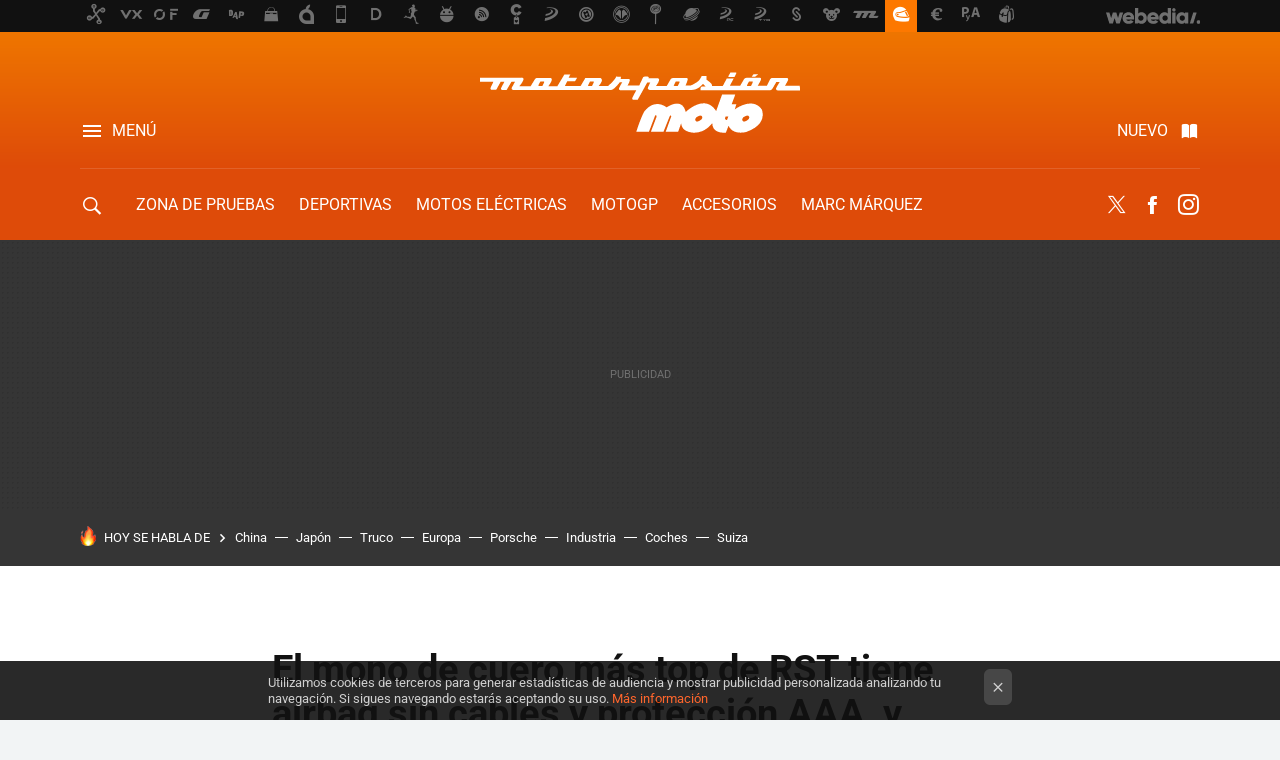

--- FILE ---
content_type: text/html; charset=UTF-8
request_url: https://www.motorpasionmoto.com/accesorios/mono-cuero-top-rst-tiene-airbag-cables-proteccion-aaa-cuesta-1-100-euros
body_size: 29814
content:
<!DOCTYPE html>
<html lang="es">
<head>
  <script>
 var country = 'US';
 var isSpainOrLatamUser = true;
 var WSLUser = null;
 var WSLUserIsXtraSubscribed = false;
 (function() {
  try {
   var cookieName = "weblogssl_user";
   var cookies = document.cookie.split(";");
   for (var i = 0; i < cookies.length; i++) {
    var fragments = /^\s*([^=]+)=(.+?)\s*$/.exec(cookies[i]);
    if (fragments[1] === cookieName) {
     var cookie = decodeURIComponent(decodeURIComponent(fragments[2]));
     WSLUser = JSON.parse(cookie).user;
     WSLUserIsXtraSubscribed = 'object' === typeof WSLUser && 1 === WSLUser.xtraSubscribed;
     break;
    }
   }
  } catch (e) {}
 })();
</script>
  <title>El mono de cuero más top de RST tiene airbag sin cables y protección AAA, y cuesta 1.100 euros</title>
<script>
 window.WSL2 = window.WSL2 || {};
 WSL2.config = WSL2.config || {};
 WSL2.config.title = "El mono de cuero más top de RST tiene airbag sin cables y protección AAA, y cuesta 1.100 euros";
</script>
 <meta charset="UTF-8">
<meta name="viewport" content="width=device-width, initial-scale=1.0">
 <meta name="description" content="Si te gusta la moto es muy probable que hayas pensado alguna vez en entrar al circuito a probar al máximo tu montura. Pero siempre que lo hagas te aconsejamos...">
 <script>WSL2.config.metaDescription = "Si te gusta la moto es muy probable que hayas pensado alguna vez en entrar al circuito a probar al máximo tu montura. Pero siempre que lo hagas te aconsejamos..."</script>
  <meta name="news_keywords" content="equipación, Mono, RST, Accesorios">
   <meta name="robots" content="max-image-preview:large">
<meta property="fb:admins" content="100000716994885">
<meta property="fb:pages" content="53323046258">
<meta property="fb:app_id" content="357292918076">
<meta name="application-name" content="Motorpasion Moto">
<meta name="msapplication-tooltip" content="Motos, rutas y competición. Motorpasion Moto">
<meta name="msapplication-starturl" content="https://www.motorpasionmoto.com">
<meta name="mobile-web-app-capable" content="yes">
                 <meta property="og:image" content="https://i.blogs.es/cdebc6/nuevo-mono-rst-con-airbag-por-1100-euros002/840_560.jpeg">
      <meta property="og:title" content="El mono de cuero más top de RST tiene airbag sin cables y protección AAA, y cuesta 1.100 euros">
  <meta property="og:description" content="Si te gusta la moto es muy probable que hayas pensado alguna vez en entrar al circuito a probar al máximo tu montura. Pero siempre que lo hagas te aconsejamos...">
  <meta property="og:url" content="https://www.motorpasionmoto.com/accesorios/mono-cuero-top-rst-tiene-airbag-cables-proteccion-aaa-cuesta-1-100-euros">
  <meta property="og:type" content="article">
  <meta property="og:updated_time" content="2022-08-01T14:00:28Z">
    <meta name="DC.Creator" content="Suso Martín">
  <meta name="DC.Date" content="2022-08-01">
  <meta name="DC.date.issued" content="2022-08-01T14:00:28Z">
  <meta name="DC.Source" content="Motorpasion Moto">
  <meta property="article:modified_time" content="2022-08-01T14:00:28Z">
  <meta property="article:published_time" content="2022-08-01T14:00:28Z">
  <meta property="article:section" content="accesorios">
         <meta property="article:tag" content="equipación">
            <meta property="article:tag" content="Mono">
            <meta property="article:tag" content="RST">
             <meta name="twitter:card" content="summary_large_image"><meta name="twitter:image" content="https://i.blogs.es/cdebc6/nuevo-mono-rst-con-airbag-por-1100-euros002/1366_521.jpeg"><meta name="twitter:site" content="@motorpasionmoto"><meta name="twitter:title" content="El mono de cuero más top de RST tiene airbag sin cables y protección AAA, y cuesta 1.100 euros"><meta name="twitter:description" content="Si te gusta la moto es muy probable que hayas pensado alguna vez en entrar al circuito a probar al máximo tu montura. Pero siempre que lo hagas te aconsejamos..."><meta name="twitter:creator" content="@SusoMartin4">         <script>
  window.dataLayer = [{"site":"M22","siteSection":"postpage","vertical":"Motor","amp":"no","postId":72143,"postUrl":"https:\/\/www.motorpasionmoto.com\/accesorios\/mono-cuero-top-rst-tiene-airbag-cables-proteccion-aaa-cuesta-1-100-euros","publishedDate":"2022-08-01","modifiedDate":"2022-08-01T14:00","categories":["accesorios"],"tags":["equipacion","mono","rst"],"videoContent":false,"partner":false,"blockLength":13,"author":"suso mart\u00edn","postType":"normal","linksToEcommerce":"none","ecomPostExpiration":"not_classified","mainCategory":"accesorios","postExpiration":null,"wordCount":701}];
 window.dataLayer[0].visitor_country = country;
 </script>
<script async src="https://www.googletagmanager.com/gtag/js?id=G-L3X96ZX03D"></script>
<script>
 window.dataLayer = window.dataLayer || [];
 window.WSL2 = window.WSL2 || {};
 window.WSL2.pageViewParams = {"site":"M22","site_section":"postpage","vertical":"Motor","amp":"no","visitor_country":"US","content_id":72143,"post_url":"https:\/\/www.motorpasionmoto.com\/accesorios\/mono-cuero-top-rst-tiene-airbag-cables-proteccion-aaa-cuesta-1-100-euros","content_publication_date":"2022-08-01","modified_date":"2022-08-01T14:00","page_category":"accesorios","content_tags":"equipacion,mono,rst","has_video_content":false,"global_branded":false,"block_length":13,"content_author_id":"suso mart\u00edn","post_type":"normal","links_to_ecommerce":"none","ecompost_expiration":"not_classified","mainCategory":"accesorios","post_expiration":null,"word_count":701};
 function gtag(){dataLayer.push(arguments);}
 gtag('js', new Date());
 gtag('config', 'G-L3X96ZX03D', { send_page_view: false });
   gtag('config', "G-9ESQPF3PVL", { send_page_view: false });
  gtag('event', 'page_view', {"site":"M22","site_section":"postpage","vertical":"Motor","amp":"no","visitor_country":"US","content_id":72143,"post_url":"https:\/\/www.motorpasionmoto.com\/accesorios\/mono-cuero-top-rst-tiene-airbag-cables-proteccion-aaa-cuesta-1-100-euros","content_publication_date":"2022-08-01","modified_date":"2022-08-01T14:00","page_category":"accesorios","content_tags":"equipacion,mono,rst","has_video_content":false,"global_branded":false,"block_length":13,"content_author_id":"suso mart\u00edn","post_type":"normal","links_to_ecommerce":"none","ecompost_expiration":"not_classified","mainCategory":"accesorios","post_expiration":null,"word_count":701});
</script>
 <script>
 window.WSL2 = window.WSL2 || {};
 WSL2.config = WSL2.config || {};
 WSL2.config.enableDidomiOverlay = 0;
</script>

                       





  




<script type="application/ld+json">
 {"@context":"https:\/\/schema.org","@type":"Article","mainEntityOfPage":"https:\/\/www.motorpasionmoto.com\/accesorios\/mono-cuero-top-rst-tiene-airbag-cables-proteccion-aaa-cuesta-1-100-euros","name":"El mono de cuero más top de RST tiene airbag sin cables y protección AAA, y cuesta 1.100 euros","headline":"El mono de cuero más top de RST tiene airbag sin cables y protección AAA, y cuesta 1.100 euros","articlebody":"Si te gusta la moto es muy probable que hayas pensado alguna vez en entrar al circuito a probar al máximo tu montura. Pero siempre que lo hagas te aconsejamos que lleves el equipamiento adecuado para que, en caso de accidente, estés protegido al máximo. Para que puedas hacerlo con total seguridad, RST ha sacado ahora un nuevo mono deportivo que incorpora de serie un Airbag con sistema In&amp;amp;motion. Pero no será su única protección, entre sus prestaciones encontramos homologación CE, protección AAA y material de primera calidad como el cuero de vaca o la inclusión de refuerzos en zonas clave de impacto. Todo ello por un precio de 1.099,95 euros. Un mono deportivo con airbag y la máxima protección por menos de 1.500 euros La seguridad es uno de los puntos más importantes a la hora de montar en moto, y más si lo que quieres es meterte en un circuito y exprimir al máximo las capacidades de tu montura. Para que puedas hacerlo RST acaba de sacar un mono con la última tecnología que nos brindará la máxima protección por un precio muy ajustado. En Motorpasion Moto Las normas básicas de seguridad para rodar en circuito con tu moto sin que termine en tragedia Se trata del RST Pro Series Airbag, un nuevo mono que, según comenta la marca británica, &quot;combina seguridad y comodidad a parte iguales ofreciendo al piloto una experiencia única en la que sólo tendrá que preocuparse por disfrutar de las curvas&quot;. Analizando sus prestaciones parece que será así y es que para empezar, sabemos que cuenta con homologación CE, la certificación que garantiza que &amp;nbsp;este producto cumple con las legislaciones pertinentes o aplicables de salud, seguridad y protección del medio ambiente para productos vendidos dentro del Espacio Económico Europeo (EEE). Su nivel de protección es triple A y ha sido confeccionado con cuero de vaca de plena flor. Gracias a esta piel, el mono presenta mayor flexibilidad si lo comparamos con otros en el mercado, viéndose complementada con la incorporación de paneles elásticos integrales que recorren todo el mono, permitiéndole al piloto una mayor movilidad y confort. Para proteger las zonas más vulnerables, cuenta con cuero de doble capa en las zonas de mayor impacto así como un protector integrado para el coxis o un refuerzo con material Dupont Kevlar en la zona de la rodilla. Además, para una mayor protección, equipa joroba aerodinámica de carreras. Dejando su piel a un lado, la seguridad de este mono viene dada por el uso de unas espaldera certificada CE, Nivel 1, con Airbag In&amp;amp;motion incorporado del que os hablaremos más adelante; hombrera (CE, Nivel 2); codera (CE, Nivel 2); protector de cadera (CE, Nivel 2); rodillera (Nivel 1) y deslizaderas de hombro y refuerzo de rodilla de poliuretano termoplástico (TPU). Igual de importante que la seguridad es la transpiración del piloto. Por ello, &amp;nbsp;cuenta con paneles de ventilación en pecho, interior de los muslos y espalda. Por su parte, las zonas del cuello y de los puños, están elaboradas con neopreno de competición y para su interior, se ha utilizado un forro fijo de secado rápido, en malla 3D, que se encarga de absorber el exceso de sudor. La tecnología airbag que incorpora este mono funciona de manera diferente a lo que hemos visto hasta ahora, ya que opera sin cables y no necesita que se instale ningún tipo de sensor en la moto. El sistema utiliza una caja (la denominada In&amp;amp;box) en la que incorpora todos los sensores y algoritmos del sistema, con el que es capaz de realizar hasta 1.000 análisis por segundo midiendo de manera constante la posición del piloto y permitiendo detectar no sólo las caídas, sino anticipándose a ellas. Esta In&amp;amp;box se extrae con facilidad para su carga y cuenta con una autonomía de 30 horas en rodaje continuo. El nuevo mono de RST, el Pro Series Airbag esta disponible en colores lisos como el negro aunque para aquellos que prefieran un toque más agresivo, podrán contar con combinaciones de color en rojo, gris, negro, azul, blanco y amarillo flúor. Disponible con tallas que van desde la XS hasta la 4XL, su precio de venta al público partirá de los 1.099,95 euros estando en la web oficial del distribuidor Bhir muy pronto","datePublished":"2022-08-01T14:00:28Z","dateModified":"2022-08-01T14:00:28Z","description":"Si te gusta la moto es muy probable que hayas pensado alguna vez en entrar al circuito a probar al máximo tu montura. Pero siempre que lo hagas te aconsejamos...","publisher":{"@type":"Organization","name":"Motorpasion Moto","url":"https:\/\/www.motorpasionmoto.com","sameAs":["https:\/\/x.com\/motorpasionmoto","https:\/\/www.facebook.com\/MotorpasionMoto","https:\/\/www.youtube.com\/channel\/UCguXdnJdb0g65fW16AYO9WA","https:\/\/instagram.com\/motorpasionmoto"],"logo":{"@type":"ImageObject","url":"https:\/\/img.weblogssl.com\/css\/motorpasionmoto\/p\/amp\/images\/logo.png?v=1768905946","width":600,"height":60},"Parentorganization":"Webedia"},"image":{"@type":"ImageObject","url":"https:\/\/i.blogs.es\/cdebc6\/nuevo-mono-rst-con-airbag-por-1100-euros002\/1200_900.jpeg","width":1200,"height":900},"author":[{"@type":"Person","name":"Suso Martín","url":"https:\/\/www.motorpasionmoto.com\/autor\/suso-martin"}],"url":"https:\/\/www.motorpasionmoto.com\/accesorios\/mono-cuero-top-rst-tiene-airbag-cables-proteccion-aaa-cuesta-1-100-euros","thumbnailUrl":"https:\/\/i.blogs.es\/cdebc6\/nuevo-mono-rst-con-airbag-por-1100-euros002\/1200_900.jpeg","articleSection":"Accesorios","creator":"Suso Martín","keywords":"equipación, Mono, RST, Accesorios"}
</script>
   <link rel="preconnect" href="https://i.blogs.es">
<link rel="shortcut icon" href="https://img.weblogssl.com/css/motorpasionmoto/p/common/favicon.ico" type="image/ico">
<link rel="apple-touch-icon" href="https://img.weblogssl.com/css/motorpasionmoto/p/common/apple-touch-icon.png">
<link rel="apple-touch-icon-precomposed" sizes="144x144" href="https://img.weblogssl.com/css/motorpasionmoto/p/common/apple-touch-icon-144-precomposed.png">
<link rel="apple-touch-icon-precomposed" sizes="114x114" href="https://img.weblogssl.com/css/motorpasionmoto/p/common/apple-touch-icon-114-precomposed.png">
<link rel="apple-touch-icon-precomposed" sizes="72x72" href="https://img.weblogssl.com/css/motorpasionmoto/p/common/apple-touch-icon-72-precomposed.png">
<link rel="apple-touch-icon-precomposed" href="https://img.weblogssl.com/css/motorpasionmoto/p/common/apple-touch-icon-57-precomposed.png">
 <link rel="preconnect" href="https://static.criteo.net/" crossorigin>
 <link rel="dns-prefetch" href="https://static.criteo.net/">
 <link rel="preconnect" href="https://ib.adnxs.com/" crossorigin>
 <link rel="dns-prefetch" href="https://ib.adnxs.com/">
 <link rel="preconnect" href="https://bidder.criteo.com/" crossorigin>
 <link rel="dns-prefetch" href="https://bidder.criteo.com/">
     <link rel="preload" as="image" fetchpriority="high" type="image/jpeg" href="https://i.blogs.es/cdebc6/nuevo-mono-rst-con-airbag-por-1100-euros002/450_1000.jpeg" media="(max-width: 450px)">
  <link rel="preload" as="image" fetchpriority="high" type="image/jpeg" href="https://i.blogs.es/cdebc6/nuevo-mono-rst-con-airbag-por-1100-euros002/650_1200.jpeg" media="(min-width: 451px) and (max-width: 650px)">
  <link rel="preload" as="image" fetchpriority="high" type="image/jpeg" href="https://i.blogs.es/cdebc6/nuevo-mono-rst-con-airbag-por-1100-euros002/1366_2000.jpeg" media="(min-width: 651px)">
  <link rel="preload" as="style" href="https://img.weblogssl.com/css/motorpasionmoto/p/default-d/main.css?v=1768905946">
   <link rel="alternate" type="application/rss+xml" title="Motorpasionmoto - todas las noticias" href="/index.xml">
   <link rel="image_src" href="https://i.blogs.es/cdebc6/nuevo-mono-rst-con-airbag-por-1100-euros002/75_75.jpeg">
      <link rel="canonical" href="https://www.motorpasionmoto.com/accesorios/mono-cuero-top-rst-tiene-airbag-cables-proteccion-aaa-cuesta-1-100-euros">
   
    <link rel="preload stylesheet" href="https://fonts.googleapis.com/css2?family=Inter:wght@400;800&amp;display=swap" as="style" type="text/css" crossorigin="anonymous">
  <link rel="preload stylesheet" href="https://fonts.googleapis.com/css2?family=IBM+Plex+Serif:ital,wght@0,400;0,600;1,400;1,600&amp;display=swap" as="style" type="text/css" crossorigin="anonymous">
   <link rel="amphtml" href="https://www.motorpasionmoto.com/accesorios/mono-cuero-top-rst-tiene-airbag-cables-proteccion-aaa-cuesta-1-100-euros/amp" >
  <link rel="stylesheet" type="text/css" href="https://img.weblogssl.com/css/motorpasionmoto/p/default-d/main.css?v=1768905946">
 
     </head>
<body class="js-desktop  prod js-body  ">
            <script >
     var cs_ucfr = "0";
   var _comscore = _comscore || [];
   var configs = {c1: "2", c2: "6035191", cs_ucfr: cs_ucfr};
   var keyword = keyword || '';
   if(keyword) {
    configs.options = {url_append: "comscorekw=" + keyword};
   }
   _comscore.push(configs);
   var s = document.createElement("script"), el = document.getElementsByTagName("script")[0];
   s.async = true;
   s.src = "https://sb.scorecardresearch.com/cs/6035191/beacon.js";
   el.parentNode.insertBefore(s, el);
   </script>

<script>
 dataLayer.push({
  contentGroup1: "post",
  contentGroup2: "suso martín",
  contentGroup3: "accesorios",
  contentGroup4: "normal",
  contentGroup5: "220801",
 });
</script>
 <script>let viewsOnHost = +sessionStorage.getItem("upv") || 0;
viewsOnHost += 1;
sessionStorage.setItem("upv", viewsOnHost);

let sessionsOnHost = +localStorage.getItem("sessionsOnHost") || 0;
if (viewsOnHost === 1) {
  sessionsOnHost += 1;
}
localStorage.setItem("sessionsOnHost", sessionsOnHost);
</script>
  <div id="publicidad"></div>
  <script>
    function hash(string) {
      const utf8 = new TextEncoder().encode(string);
      return crypto.subtle.digest('SHA-256', utf8).then((hashBuffer) => {
        const hashArray = Array.from(new Uint8Array(hashBuffer));
        return hashArray.map((bytes) => bytes.toString(16).padStart(2, '0')).join('');
      });
    }

    const populateHashedEmail = () => {
      const loggedin = WSL2.User.isUserLoggedIn();
      if (loggedin) {
        const userEmail = WSL2.User.getUserEmail();
        hash(userEmail).then((hashedEmail) => {
          jad.config.publisher.hashedId = { sha256email: hashedEmail };
        });
      }
    }

    WSL2.config.enablePerformanceImprovements = "0";
    window.hasAdblocker = getComputedStyle(document.querySelector('#publicidad')).display === 'none';
                                                                      WSL2.config.dynamicIU = "/1018282/motorpasionmoto/postpage";
        window.jad = window.jad || {};
    jad.cmd = jad.cmd || [];
    let swrap = document.createElement("script");
    if ('1' === WSL2.config.enablePerformanceImprovements) {
      swrap.defer = true;
    }
    else {
      swrap.async = true;
    }

    const jadTargetingData = {"site":"M22","siteSection":"postpage","vertical":"Motor","amp":"no","visitor_country":"US","postId":72143,"postUrl":"https:\/\/www.motorpasionmoto.com\/accesorios\/mono-cuero-top-rst-tiene-airbag-cables-proteccion-aaa-cuesta-1-100-euros","publishedDate":"2022-08-01","modifiedDate":"2022-08-01T14:00","categories":["accesorios"],"tags":["equipacion","mono","rst"],"videoContent":false,"partner":false,"blockLength":13,"author":"suso mart\u00edn","postType":"normal","linksToEcommerce":"none","ecomPostExpiration":"not_classified","mainCategory":"accesorios","postExpiration":null,"wordCount":701};
          {
      const postCreationDate = 1659362428
      const currentDate = new Date();
      const currentTimestamp = currentDate.getTime();
      const postTimeStamp = new Date(postCreationDate*1000).getTime();
      const sixDaysMilliseconds = 6 * 60 * 24 * 60 * 1000;
      jadTargetingData["recency"] = currentTimestamp - postTimeStamp > sixDaysMilliseconds ? 'old' : 'new';
      const currentHour = (currentDate.getUTCHours() + 2) % 24;
      jadTargetingData["hour"] = String(currentHour).length == 1 ? '0' + currentHour : currentHour;
      }
        jadTargetingData["upv"] = sessionStorage.getItem("upv") || 1;

    swrap.src = "https://cdn.lib.getjad.io/library/1018282/motorpasionmoto";
    swrap.setAttribute("importance", "high");
    let g = document.getElementsByTagName("head")[0];
    const europeanCountriesCode = [
      'AD', 'AL', 'AT', 'AX', 'BA', 'BE', 'BG', 'BY', 'CH', 'CY', 'CZ', 'DE', 'DK',
      'EE', 'ES', 'FI', 'FO', 'FR', 'GB', 'GG', 'GI', 'GR', 'HR', 'HU', 'IE', 'IM',
      'IS', 'IT', 'JE', 'LI', 'LT', 'LU', 'LV', 'MC', 'MD', 'ME', 'MK', 'MT', 'NL',
      'NO', 'PL', 'PT', 'RO', 'RS', 'RU', 'SE', 'SI', 'SJ', 'SK', 'SM', 'UA', 'VA'
    ];
    window.WSL2 = window.WSL2 || {};
    window.WSL2.isEuropeanVisitor = europeanCountriesCode.includes(window.country);
    const enableCmpChanges = "1";
    let cmpObject = {
      includeCmp: window.WSL2.isEuropeanVisitor ? false : true,
      name: window.WSL2.isEuropeanVisitor ? 'didomi' : 'none'
    }
    if (window.WSL2.isEuropeanVisitor && "1" == enableCmpChanges) {
      cmpObject = {
        ...cmpObject,
        "siteId": "05440b6e-0fe4-43e1-a2bd-23d6d37e3d69",
        "noticeId": "hEcBaJJp",
        "paywall": {
          "version": 1,
          "clientId": "AeAcL5krxDiL6T0cdEbtuhszhm0bBH9S0aQeZwvgDyr0roxQA6EJoZBra8LsS0RstogsYj54y_SWXQim",
          "planId": "P-54H51520U1839352KNASLSHQ",
          "tosUrl": "https://weblogs.webedia.es/condiciones-uso.html",
          "touUrl": "https://weblogs.webedia.es/condiciones-uso.html",
          "privacyUrl": "https://weblogs.webedia.es/cookies.html" ,
          "language":  "es"
        }
      }
    }
    g.parentNode.insertBefore(swrap, g);
    jad.cmd.push(function() {
      jad.public.setConfig({
        page: "/1018282/motorpasionmoto/postpage", 
                  pagePositions: [
                         'top',
             'cen1',
             'cen2',
             'footer',
             'oop',
             'cintillo',
             '1',
             'inread1',
             '2',
             '3',
             'large-sticky',
   
          ],
          elementsMapping:                                                                                                                  
                                                                                         
 {"top":"div-gpt-top","cen1":"div-gpt-cen","cen2":"div-gpt-cen2","footer":"div-gpt-bot2","oop":"div-gpt-int","cintillo":"div-gpt-int2","1":"div-gpt-lat","inread1":"div-gpt-out","2":"div-gpt-lat2","3":"div-gpt-lat3","large-sticky":"div-gpt-bot3"}
,
          targetingOnPosition: {
                      "top": {
     'fold': ['atf']
    },
               "cen1": {
     'fold': ['btf']
    },
               "cen2": {
     'fold': ['btf']
    },
               "footer": {
     'fold': ['btf']
    },
               "oop": {
     'fold': ['mtf']
    },
               "cintillo": {
     'fold': ['mtf']
    },
               "1": {
     'fold': ['atf']
    },
               "inread1": {
     'fold': ['mtf']
    },
               "2": {
     'fold': ['mtf']
    },
               "3": {
     'fold': ['mtf']
    },
               "4": {
     'fold': ['mtf']
    },
               "5": {
     'fold': ['mtf']
    },
               "6": {
     'fold': ['mtf']
    },
               "7": {
     'fold': ['mtf']
    },
               "8": {
     'fold': ['mtf']
    },
               "large-sticky": {
     'fold': ['atf']
    },
      
          },
                targeting: jadTargetingData,
        interstitialOnFirstPageEnabled: false,
        cmp: cmpObject,
        wemass: {
          targeting: {
            page: {
              type: jadTargetingData.siteSection ?? "",
              content: {
                categories: jadTargetingData.categories ?? [""],
              },
              article: {
                id: jadTargetingData.postId ?? "",
                title: WSL2.config.title ?? "",
                description: WSL2.config.metaDescription ?? "",
                topics: jadTargetingData.tags ?? [""],
                authors: jadTargetingData.author ? jadTargetingData.author.split(',') : [""],
                modifiedAt: jadTargetingData.modifiedDate ? new Date(jadTargetingData.modifiedDate).toISOString() : "",
                publishedAt: jadTargetingData.publishedDate ? new Date(jadTargetingData.modifiedDate).toISOString() : "",
                premium: false,
                wordCount: jadTargetingData.wordCount ?? null,
                paragraphCount: jadTargetingData.blockLength ?? "",
                section: jadTargetingData.mainCategory ?? "",
                subsection: "",
              },
              user: {
                type: "",
                age: null,
                gender: "",
              },
            },
          },
        },
      });

      jad.public.loadPositions();
      jad.public.displayPositions();
    });
    if (!window.hasAdblocker) {
      window.addEventListener('load', () => {
        populateHashedEmail();
        WSL2.Events.on('loginSuccess', populateHashedEmail);
        WSL2.Events.on('onLogOut', () => {
          jad.config.publisher.hashedId = {};
        });
      });
    }
  </script>
<div class="customize-me">
 <div class="head-content-favs">
     <div class="head-container head-container-with-ad head-container-with-corner m-favicons-compact m-head-masthead">
 <div class="head head-with-ad is-init">
     <div class="head-favicons-container">
 <nav class="head-favicons">
  <div class="head-favicons-index head-webedia-logo">
   <a id="favicons-toggle" href="https://www.webedia.es/" data-target="#head-favicons"><abbr title="Webedia">Webedia</abbr></a>
  </div>
 </nav>
</div>    <div class="masthead-site-lead ">
 <div class="masthead-container">
  <div class="masthead-logo">
   <div class="masthead-logo-brand">
    <a href="/" class="masthead-brand">Motorpasion Moto</a>
   </div>
     </div>
       <nav class="masthead-actions">
    <ul class="masthead-actions-list">
     <li class="masthead-actions-list-item"><a href="#sections" class="masthead-actions-menu m-v1 js-toggle" data-searchbox="#search-field-1">Menú</a></li>
     <li class="masthead-actions-list-item"><a href="#headlines" class="masthead-actions-nuevo m-v1 js-toggle">Nuevo</a></li>
    </ul>
   </nav>
      </div>
</div>
     <div class="masthead-site-nav-container js-nano-container" id="showSwipecard">
 <nav class="masthead-site-nav">
     <a class="masthead-nav-search js-toggle" data-searchbox="#search-field-2" href="#search"></a>
    <ul class="masthead-nav-topics">
            <li class="masthead-nav-topics-item">
   <a class="masthead-nav-topics-anchor zona-de-pruebas" href="https://www.motorpasionmoto.com/categoria/zona-de-pruebas">
    Zona de Pruebas
    <span></span>
   </a>
  </li>
    <li class="masthead-nav-topics-item">
   <a class="masthead-nav-topics-anchor deportivas" href="https://www.motorpasionmoto.com/categoria/deportivas">
    Deportivas
    <span></span>
   </a>
  </li>
    <li class="masthead-nav-topics-item">
   <a class="masthead-nav-topics-anchor motos-electricas" href="https://www.motorpasionmoto.com/categoria/motos-electricas">
    Motos eléctricas
    <span></span>
   </a>
  </li>
    <li class="masthead-nav-topics-item">
   <a class="masthead-nav-topics-anchor motogp" href="https://www.motorpasionmoto.com/categoria/motogp">
    MotoGP
    <span></span>
   </a>
  </li>
    <li class="masthead-nav-topics-item">
   <a class="masthead-nav-topics-anchor accesorios" href="https://www.motorpasionmoto.com/tag/equipacion">
    Accesorios
    <span></span>
   </a>
  </li>
    <li class="masthead-nav-topics-item">
   <a class="masthead-nav-topics-anchor marc-marquez" href="https://www.motorpasionmoto.com/tag/marc-marquez">
    Marc Márquez
    <span></span>
   </a>
  </li>
    <li class="masthead-nav-topics-item">
   <a class="masthead-nav-topics-anchor movilidad-urbana" href="https://www.motorpasionmoto.com/tag/movilidad-urbana">
    Movilidad urbana
    <span></span>
   </a>
  </li>
      </ul>
  <ul class="masthead-nav-social">
         <li class="masthead-nav-social-item"><a href="https://twitter.com/motorpasionmoto" class="masthead-nav-social-anchor masthead-social-x" rel="nofollow">Twitter</a></li>

 
        <li class="masthead-nav-social-item"><a href="https://www.facebook.com/MotorpasionMoto" class="masthead-nav-social-anchor masthead-social-facebook" rel="nofollow">Facebook</a></li>

 
         <li class="masthead-nav-social-item"><a href="https://instagram.com/motorpasionmoto" class="masthead-nav-social-anchor masthead-social-instagram" rel="nofollow">Instagram</a></li>

 
 </ul>
        </nav>
</div>
   </div>
</div>

    <div class="ad ad-top">
  <div class="ad-box" id="div-gpt-top">
     </div>
   </div>
   
    <div class="page-container ">
         <div class="section-deeplinking-container m-deeplinking-news m-deeplinking-post o-deeplinking-section">
  <div class="section-deeplinking o-deeplinking-section_wrapper">
       <div class="section-deeplinking-wrap">
     <span class="section-deeplinking-header">HOY SE HABLA DE</span>
     <ul id="js-deeplinking-news-nav-links" class="section-deeplinking-list">
             <li class="section-deeplinking-item"><a href="https://www.xataka.com/ingenieria-y-megaconstrucciones/reforma-mi-piso-ha-costado-mes-china-estan-construyendo-rascacielos-10-plantas-28-horas" class="section-deeplinking-anchor">China</a></li>
             <li class="section-deeplinking-item"><a href="https://www.motorpasionmoto.com/conduccion/para-saber-casco-moto-te-queda-bien-no-hay-nada-como-este-sencillisimo-truco-que-se-inventaron-japon" class="section-deeplinking-anchor">Japón</a></li>
             <li class="section-deeplinking-item"><a href="https://www.xataka.com/cine-y-tv/1987-se-rodo-muerte-salvaje-que-gente-tenia-que-taparse-truco-para-lograrlo-convirtio-robocop-obra-culto" class="section-deeplinking-anchor">Truco</a></li>
             <li class="section-deeplinking-item"><a href="https://www.xataka.com/materiales/europa-busca-soberania-tierras-raras-primer-paso-para-lograrlo-megamina-suecia" class="section-deeplinking-anchor">Europa</a></li>
             <li class="section-deeplinking-item"><a href="https://www.xataka.com/movilidad/sonderwunsch-programa-porsche-para-millonarios-que-no-se-conforman-porsche" class="section-deeplinking-anchor">Porsche</a></li>
             <li class="section-deeplinking-item"><a href="https://www.xataka.com/movilidad/industria-automovilistica-europa-revelador-mapa-que-deja-claro-quien-verdadero-motor-ue" class="section-deeplinking-anchor">Industria</a></li>
             <li class="section-deeplinking-item"><a href="https://www.motorpasion.com/superlujo/bugatti-f-k-p-hommage-2026" class="section-deeplinking-anchor">Coches</a></li>
             <li class="section-deeplinking-item"><a href="https://www.xataka.com/materiales/suiza-creen-haber-encontrado-sustituto-hormigon-esta-vivo-crece-se-repara-solo" class="section-deeplinking-anchor">Suiza</a></li>
           </ul>
     <div id="js-deeplinking-news-nav-btn" class="section-deeplinking-btn" style="display:none"></div>
    </div>
     </div>
 </div>

         <div class="content-container">
    <main>
     <article class="article article-normal">
       <header class="post-normal-header">
                 <div class="post-title-container">
  <h1 class="post-title">
     El mono de cuero más top de RST tiene airbag sin cables y protección AAA, y cuesta 1.100 euros    </h1>
</div>
                                     <div class="post-asset-main">
            <div class="article-asset-big article-asset-image js-post-images-container">
                 <div class="asset-content">
  <picture>
   <source media="(min-width: 1025px)" srcset="https://i.blogs.es/cdebc6/nuevo-mono-rst-con-airbag-por-1100-euros002/1366_2000.jpeg">
   <source media="(min-width: 651px)" srcset="https://i.blogs.es/cdebc6/nuevo-mono-rst-con-airbag-por-1100-euros002/1024_2000.jpeg">
   <source media="(min-width: 451px)" srcset="https://i.blogs.es/cdebc6/nuevo-mono-rst-con-airbag-por-1100-euros002/650_1200.jpeg">
   <img alt="Nuevo Mono Rst Con Airbag Por 1100 Euros 002" src="https://i.blogs.es/cdebc6/nuevo-mono-rst-con-airbag-por-1100-euros002/450_1000.jpeg" decoding="sync" loading="eager" fetchpriority="high" width="1600" height="1067">
  </picture>
 </div>
             </div>
            </div>
                <div class="post-comments-shortcut">
                            <a title="1 comentario" href="#comments" class="post-comments js-smooth-scroll">1 comentario</a>
              
               <a href="#" onclick="window.open('https://www.facebook.com/sharer/sharer.php?u=https://www.motorpasionmoto.com/accesorios/mono-cuero-top-rst-tiene-airbag-cables-proteccion-aaa-cuesta-1-100-euros%3Futm_source%3Dfacebook%26utm_medium%3Dsocial%26utm_campaign%3Dbotoneraweb', '', 'menubar=no,toolbar=no,resizable=yes,scrollbars=yes,height=600,width=600'); return false;" class="btn-facebook js-btn-facebook" data-postname="mono-cuero-top-rst-tiene-airbag-cables-proteccion-aaa-cuesta-1-100-euros">Facebook</a>
 <a href="https://twitter.com/intent/tweet?url=https://www.motorpasionmoto.com/p/72143%3Futm_source%3Dtwitter%26utm_medium%3Dsocial%26utm_campaign%3Dbotoneraweb&text=El%20mono%20de%20cuero%20m%C3%A1s%20top%20de%20RST%20tiene%20airbag%20sin%20cables%20y%20protecci%C3%B3n%20AAA%2C%20y%20cuesta%201.100%20euros%20&via=motorpasionmoto" class="btn-x js-btn-twitter" data-postname="mono-cuero-top-rst-tiene-airbag-cables-proteccion-aaa-cuesta-1-100-euros">Twitter</a>
<a href="https://share.flipboard.com/bookmarklet/popout?v=2&title=El%20mono%20de%20cuero%20m%C3%A1s%20top%20de%20RST%20tiene%20airbag%20sin%20cables%20y%20protecci%C3%B3n%20AAA%2C%20y%20cuesta%201.100%20euros%20&url=https%3A%2F%2Fwww.motorpasionmoto.com%2Faccesorios%2Fmono-cuero-top-rst-tiene-airbag-cables-proteccion-aaa-cuesta-1-100-euros%3Futm_source%3Dflipboard%26utm_medium%3Dsocial%26utm_campaign%3Dbotoneraweb" class="btn-flipboard js-flipboard-share-button js-flipboard-share-event" data-postname="mono-cuero-top-rst-tiene-airbag-cables-proteccion-aaa-cuesta-1-100-euros">Flipboard</a>
<a href="mailto:?subject=El%20mono%20de%20cuero%20m%C3%A1s%20top%20de%20RST%20tiene%20airbag%20sin%20cables%20y%20protecci%C3%B3n%20AAA%2C%20y%20cuesta%201.100%20euros%20&body=https://www.motorpasionmoto.com/accesorios/mono-cuero-top-rst-tiene-airbag-cables-proteccion-aaa-cuesta-1-100-euros%3Futm_source%3Demailsharing%26utm_medium%3Demail%26utm_content%3DPOST%26utm_campaign%3Dbotoneraweb%26utm_term%3DCLICK%2BON%2BTITLE" class="btn-email js-btn-email" data-postname="mono-cuero-top-rst-tiene-airbag-cables-proteccion-aaa-cuesta-1-100-euros">E-mail</a>
 <span class="js-whatsapp"></span>
 <script>
   document.addEventListener('DOMContentLoaded', () => {
     const userAgent = navigator.userAgent.toLowerCase();
     if (userAgent.indexOf('ipod') < 0) {
       if (userAgent.indexOf('android') >= 0 || userAgent.indexOf('iphone') >= 0) {
         const length = document.getElementsByClassName('js-whatsapp').length;
         for (let i = 0; i < length; i++) {
           document.getElementsByClassName('js-whatsapp')[i].innerHTML = `<a class='btn-whatsapp js-btn-whatsapp' data-postname="mono-cuero-top-rst-tiene-airbag-cables-proteccion-aaa-cuesta-1-100-euros" href="whatsapp://send?text=El mono de cuero más top de RST tiene airbag sin cables y protección AAA, y cuesta 1.100 euros   https://www.motorpasionmoto.com/accesorios/mono-cuero-top-rst-tiene-airbag-cables-proteccion-aaa-cuesta-1-100-euros%3Futm_source%3Dwhatsapp%26utm_medium%3Dsocial%26utm_campaign%3Dbotoneramobile">Whatsapp</a>`;
         }
       }
     }
   }, {once:true});
 </script>
        </div>
       </header>
      <div class="article-content-wrapper">
       <div class="article-content-inner">
                  <div class="article-metadata-container">
 <div class="article-meta-row">
 <div class="article-time">
   <time
   class="article-date"
   datetime="2022-08-01T14:00:28Z"
   data-format="D MMMM YYYY"
   data-post-modified-time="2022-08-01T14:00:28Z"
   data-post-modified-format="D MMMM YYYY, HH:mm"
   data-post-reindexed-original-time=""
  >
   2022-08-01T14:00:28Z
  </time>
  <span id="is-editor"></span>
</div>
   </div>
</div>
<div class="p-a-cr m-pa-single  js-authors-container">
 <div class="p-a-wrap js-wrap">
     <div class="p-a-avtr">
       <img src="https://i.blogs.es/714f4e/blob/150_150.jpeg" alt="suso-martin" class="author-avatar">
    </div>
    <div class="p-a-info">
           <div class="au-card-relative js-relative">
      <div class="p-a-chip js-author  p-ab-is-hidden
" data-id="author-62-creator" role="button" tabindex="0">
  <p><span>Suso Martín</span></p>
  <span class="p-a-ui"></span> </div>
                </div>
          <span class="p-a-job">Redactor</span>     </div>
 </div>
 </div>
 <div class="p-a-card-popover">
         <div class="p-a-card js-author-info  p-ab-is-hidden
" id="author-62-creator" >
 <div class="p-a-cwrap">
  <div class="p-a-avtr">
         <img src="https://i.blogs.es/714f4e/blob/150_150.jpeg" alt="suso-martin" class="a-c-img">
       </div>
  <div class="p-a-pi">
         <span class="ic-close js-close" role="button" tabindex="0"></span>
        <p class="p-a-cn">Suso Martín</p>
   <small class="p-a-cj">Redactor</small>
  </div>
 </div>
 <div class="p-a-c">
      <a class="p-a-pl" href="/autor/suso-martin" >844 publicaciones de Suso Martín</a>
 </div>
</div>
          </div>
                        <div class="article-content">
          <div class="blob js-post-images-container">
<p>Si te gusta la moto es muy probable que hayas pensado alguna vez en entrar al <a rel="noopener, noreferrer" href="https://www.motorpasionmoto.com/deportivas/mv-agusta-prepara-sus-f3-dragster-and-turismo-forma-radical-para-circuito-gracias-al-acabado-reparto-corse-rc">circuito</a> a probar al máximo tu montura. Pero siempre que lo hagas te aconsejamos que lleves el <strong>equipamiento adecuado</strong> para que, en caso de accidente, estés protegido al máximo.</p>
<!-- BREAK 1 --> <div class="ad ad-lat">
  <div class="ad-box" id="div-gpt-lat">
     </div>
   </div>

<p>Para que puedas hacerlo con total seguridad, <strong>RST ha sacado ahora un nuevo mono deportivo</strong> que incorpora de serie un <a rel="noopener, noreferrer" href="https://www.motorpasionmoto.com/accesorios/maximo-seguridad-nuevo-airbag-alpinestars-nacido-motogp-proteccion-para-hombros-pecho-espalda-cadera">Airbag</a> con sistema In&amp;motion. Pero no será su única protección, entre sus prestaciones encontramos homologación CE, protección AAA y material de primera calidad como el cuero de vaca o la inclusión de refuerzos en zonas clave de impacto. Todo ello <strong>por un precio de 1.099,95 euros.</strong></p>
<!-- BREAK 2 -->
<h2>Un mono deportivo con airbag y la máxima protección por menos de 1.500 euros</h2>
<div class="article-asset-image article-asset-large article-asset-center">
 <div class="asset-content">
                  <img class="" height=1067 width=1600 loading="lazy" decoding="async" sizes="100vw" fetchpriority="high" srcset="https://i.blogs.es/a50145/nuevo-mono-rst-con-airbag-por-1100-euros001/450_1000.jpeg 450w, https://i.blogs.es/a50145/nuevo-mono-rst-con-airbag-por-1100-euros001/650_1200.jpeg 681w,https://i.blogs.es/a50145/nuevo-mono-rst-con-airbag-por-1100-euros001/1024_2000.jpeg 1024w, https://i.blogs.es/a50145/nuevo-mono-rst-con-airbag-por-1100-euros001/1366_2000.jpeg 1366w" src="https://i.blogs.es/a50145/nuevo-mono-rst-con-airbag-por-1100-euros001/450_1000.jpeg" alt="Nuevo Mono Rst Con Airbag Por 1100 Euros001">
   <noscript><img alt="Nuevo Mono Rst Con Airbag Por 1100 Euros001" class="" src="https://i.blogs.es/a50145/nuevo-mono-rst-con-airbag-por-1100-euros001/450_1000.jpeg"></noscript>
   
      </div>
</div>
<p>La seguridad es uno de los puntos más importantes a la hora de montar en moto, y más si lo que quieres es meterte en un circuito y exprimir al máximo las capacidades de tu montura. Para que puedas hacerlo<strong> </strong><a rel="noopener, noreferrer" href="https://www.motorpasionmoto.com/accesorios/mono-rst-tractech-evo-iii-deportivo-confortable-directo-iomtt-tu-garaje-649-euros">RST</a><strong> acaba de sacar un mono con la última tecnología</strong> que nos brindará la máxima protección por un precio muy ajustado.</p>
<!-- BREAK 3 -->  <div class="ad ad-out">
  <div class="ad-box" id="div-gpt-out">
     </div>
   </div>
<div class="article-asset article-asset-normal article-asset-center">
 <div class="desvio-container">
  <div class="desvio">
   <div class="desvio-figure js-desvio-figure">
    <a href="https://www.motorpasionmoto.com/seguridad/normas-basicas-seguridad-entrar-circuito-moto-para-evitar-tragediahttps://www.motorpasionmoto.com/seguridad/normas-basicas-seguridad-entrar-circuito-moto-para-evitar-tragedia">
     <img alt="Las&#x20;normas&#x20;b&#x00E1;sicas&#x20;de&#x20;seguridad&#x20;para&#x20;rodar&#x20;en&#x20;circuito&#x20;con&#x20;tu&#x20;moto&#x20;sin&#x20;que&#x20;termine&#x20;en&#x20;tragedia" width="375" height="142" src="https://i.blogs.es/ab6f51/ducati-supersport-950/375_142.jpg">
    </a>
   </div>
   <div class="desvio-summary">
    <div class="desvio-taxonomy js-desvio-taxonomy">
     <a href="https://www.motorpasionmoto.com/seguridad/normas-basicas-seguridad-entrar-circuito-moto-para-evitar-tragediahttps://www.motorpasionmoto.com/seguridad/normas-basicas-seguridad-entrar-circuito-moto-para-evitar-tragedia" class="desvio-taxonomy-anchor">En Motorpasion Moto</a>
    </div>
    <a href="https://www.motorpasionmoto.com/seguridad/normas-basicas-seguridad-entrar-circuito-moto-para-evitar-tragediahttps://www.motorpasionmoto.com/seguridad/normas-basicas-seguridad-entrar-circuito-moto-para-evitar-tragedia" class="desvio-title js-desvio-title">Las normas básicas de seguridad para rodar en circuito con tu moto sin que termine en tragedia</a>
   </div>
  </div>
 </div>
</div>
<p>Se trata del RST Pro Series Airbag, un nuevo mono que, según comenta la marca británica, "<strong>combina seguridad y comodidad a parte iguales</strong> ofreciendo al piloto una experiencia única en la que sólo tendrá que preocuparse por disfrutar de las curvas".</p>
<!-- BREAK 4 --><div class="article-asset-image article-asset-large article-asset-center">
 <div class="asset-content">
                  <img class="" height=1540 width=2312 loading="lazy" decoding="async" sizes="100vw" fetchpriority="high" srcset="https://i.blogs.es/939ee2/nuevo-mono-rst-con-airbag-por-1100-euros007/450_1000.jpeg 450w, https://i.blogs.es/939ee2/nuevo-mono-rst-con-airbag-por-1100-euros007/650_1200.jpeg 681w,https://i.blogs.es/939ee2/nuevo-mono-rst-con-airbag-por-1100-euros007/1024_2000.jpeg 1024w, https://i.blogs.es/939ee2/nuevo-mono-rst-con-airbag-por-1100-euros007/1366_2000.jpeg 1366w" src="https://i.blogs.es/939ee2/nuevo-mono-rst-con-airbag-por-1100-euros007/450_1000.jpeg" alt="Nuevo Mono Rst Con Airbag Por 1100 Euros007">
   <noscript><img alt="Nuevo Mono Rst Con Airbag Por 1100 Euros007" class="" src="https://i.blogs.es/939ee2/nuevo-mono-rst-con-airbag-por-1100-euros007/450_1000.jpeg"></noscript>
   
      </div>
</div>
<p>Analizando sus prestaciones parece que será así y es que para empezar, sabemos que <strong>cuenta con homologación CE,</strong> la certificación que garantiza que &nbsp;este producto cumple con las legislaciones pertinentes o aplicables de salud, seguridad y protección del medio ambiente para productos vendidos dentro del Espacio Económico Europeo (EEE). Su nivel de protección es triple A y ha sido confeccionado con<strong> cuero de vaca de plena flor</strong>.</p>
<!-- BREAK 5 -->
<p>Gracias a esta piel, el mono <strong>presenta mayor flexibilidad </strong>si lo comparamos con otros en el mercado, viéndose complementada con la incorporación de paneles elásticos integrales que recorren todo el mono, permitiéndole al piloto una mayor movilidad y confort.</p>
<!-- BREAK 6 --> <div class="ad ad-lat2">
  <div class="ad-box" id="div-gpt-lat2">
     </div>
   </div>
<div class="article-asset-image article-asset-large article-asset-center">
 <div class="asset-content">
                  <img class="" height=1066 width=1600 loading="lazy" decoding="async" sizes="100vw" fetchpriority="high" srcset="https://i.blogs.es/c2ffc2/nuevo-mono-rst-con-airbag-por-1100-euros003/450_1000.jpeg 450w, https://i.blogs.es/c2ffc2/nuevo-mono-rst-con-airbag-por-1100-euros003/650_1200.jpeg 681w,https://i.blogs.es/c2ffc2/nuevo-mono-rst-con-airbag-por-1100-euros003/1024_2000.jpeg 1024w, https://i.blogs.es/c2ffc2/nuevo-mono-rst-con-airbag-por-1100-euros003/1366_2000.jpeg 1366w" src="https://i.blogs.es/c2ffc2/nuevo-mono-rst-con-airbag-por-1100-euros003/450_1000.jpeg" alt="Nuevo Mono Rst Con Airbag Por 1100 Euros003">
   <noscript><img alt="Nuevo Mono Rst Con Airbag Por 1100 Euros003" class="" src="https://i.blogs.es/c2ffc2/nuevo-mono-rst-con-airbag-por-1100-euros003/450_1000.jpeg"></noscript>
   
      </div>
</div>
<p>Para proteger las zonas más vulnerables, cuenta con <strong>cuero de doble capa</strong> en las zonas de mayor impacto así como un protector integrado para el coxis o un <strong>refuerzo con material Dupont Kevlar</strong> en la zona de la rodilla. Además, para una mayor protección, equipa joroba aerodinámica de carreras.</p>
<!-- BREAK 7 -->
<p>Dejando su piel a un lado, la seguridad de este mono viene dada por el uso de unas <strong>espaldera certificada CE, Nivel 1, con Airbag In&amp;motion</strong> incorporado del que os hablaremos más adelante; hombrera (CE, Nivel 2); codera (CE, Nivel 2); protector de cadera (CE, Nivel 2); rodillera (Nivel 1) y deslizaderas de hombro y refuerzo de rodilla de poliuretano termoplástico (TPU).</p>
<!-- BREAK 8 --><div class="article-asset-image article-asset-large article-asset-center">
 <div class="asset-content">
                  <img class="" height=1066 width=1600 loading="lazy" decoding="async" sizes="100vw" fetchpriority="high" srcset="https://i.blogs.es/ada4f9/nuevo-mono-rst-con-airbag-por-1100-euros009/450_1000.jpeg 450w, https://i.blogs.es/ada4f9/nuevo-mono-rst-con-airbag-por-1100-euros009/650_1200.jpeg 681w,https://i.blogs.es/ada4f9/nuevo-mono-rst-con-airbag-por-1100-euros009/1024_2000.jpeg 1024w, https://i.blogs.es/ada4f9/nuevo-mono-rst-con-airbag-por-1100-euros009/1366_2000.jpeg 1366w" src="https://i.blogs.es/ada4f9/nuevo-mono-rst-con-airbag-por-1100-euros009/450_1000.jpeg" alt="Nuevo Mono Rst Con Airbag Por 1100 Euros009">
   <noscript><img alt="Nuevo Mono Rst Con Airbag Por 1100 Euros009" class="" src="https://i.blogs.es/ada4f9/nuevo-mono-rst-con-airbag-por-1100-euros009/450_1000.jpeg"></noscript>
   
      </div>
</div>
<p>Igual de importante que la seguridad es la transpiración del piloto. Por ello, &nbsp;cuenta con<strong> paneles de ventilación en pecho, interior de los muslos y espalda</strong>. Por su parte, las zonas del cuello y de los puños, están elaboradas con neopreno de competición y para su interior, se ha utilizado un forro fijo de secado rápido, en malla 3D, que se encarga de absorber el exceso de sudor.</p>
<!-- BREAK 9 -->
<p>La tecnología airbag que incorpora este mono funciona de manera diferente a lo que hemos visto hasta ahora, ya que<strong> opera sin cables </strong>y no necesita que se instale ningún tipo de sensor en la moto.</p>
<!-- BREAK 10 --> <div class="ad ad-lat">
  <div class="ad-box" id="div-gpt-lat3">
     </div>
   </div>

<p>El sistema utiliza una caja (la denominada In&amp;box) en la que<strong> incorpora todos los sensores y algoritmos del sistema</strong>, con el que es capaz de realizar hasta 1.000 análisis por segundo midiendo de manera constante la posición del piloto y permitiendo detectar no sólo las caídas, sino anticipándose a ellas. Esta In&amp;box se extrae con facilidad para su carga y <strong>cuenta con una autonomía de 30 horas en rodaje</strong> continuo.</p>
<!-- BREAK 11 --><div class="article-asset-image article-asset-large article-asset-center">
 <div class="asset-content">
                  <img class="" height=1600 width=2402 loading="lazy" decoding="async" sizes="100vw" fetchpriority="high" srcset="https://i.blogs.es/5125a5/nuevo-mono-rst-con-airbag-por-1100-euros006/450_1000.jpeg 450w, https://i.blogs.es/5125a5/nuevo-mono-rst-con-airbag-por-1100-euros006/650_1200.jpeg 681w,https://i.blogs.es/5125a5/nuevo-mono-rst-con-airbag-por-1100-euros006/1024_2000.jpeg 1024w, https://i.blogs.es/5125a5/nuevo-mono-rst-con-airbag-por-1100-euros006/1366_2000.jpeg 1366w" src="https://i.blogs.es/5125a5/nuevo-mono-rst-con-airbag-por-1100-euros006/450_1000.jpeg" alt="Nuevo Mono Rst Con Airbag Por 1100 Euros006">
   <noscript><img alt="Nuevo Mono Rst Con Airbag Por 1100 Euros006" class="" src="https://i.blogs.es/5125a5/nuevo-mono-rst-con-airbag-por-1100-euros006/450_1000.jpeg"></noscript>
   
      </div>
</div>
<p>El nuevo mono de RST, el Pro Series Airbag esta disponible en colores lisos como el negro aunque para aquellos que prefieran un toque más agresivo, podrán contar con combinaciones de color en <strong>rojo, gris, negro, azul, blanco y amarillo flúor</strong>. Disponible con tallas que van desde la XS hasta la 4XL, su precio de venta al público <strong>partirá de los 1.099,95 euros</strong> estando en la web oficial del distribuidor <a rel="noopener, noreferrer" href="https://www.mybihr.com/es/es/todos-los-productos/cat%c3%a1logos/equipamiento-piloto/monos/c/NAV_2441">Bhir</a> muy pronto.</p>
<!-- BREAK 12 --><script>
 (function() {
  window._JS_MODULES = window._JS_MODULES || {};
  var headElement = document.getElementsByTagName('head')[0];
  if (_JS_MODULES.instagram) {
   var instagramScript = document.createElement('script');
   instagramScript.src = 'https://platform.instagram.com/en_US/embeds.js';
   instagramScript.async = true;
   instagramScript.defer = true;
   headElement.appendChild(instagramScript);
  }
 })();
</script>
 
 </div>
        </div>
       </div>
      </div>
     </article>
     <div class="section-post-closure">
 <div class="section-content">
  <div class="social-share-group">
      <a href="#" onclick="window.open('https://www.facebook.com/sharer/sharer.php?u=https://www.motorpasionmoto.com/accesorios/mono-cuero-top-rst-tiene-airbag-cables-proteccion-aaa-cuesta-1-100-euros%3Futm_source%3Dfacebook%26utm_medium%3Dsocial%26utm_campaign%3Dbotoneraweb', '', 'menubar=no,toolbar=no,resizable=yes,scrollbars=yes,height=600,width=600'); return false;" class="btn-facebook js-btn-facebook" data-postname="mono-cuero-top-rst-tiene-airbag-cables-proteccion-aaa-cuesta-1-100-euros">Facebook</a>
 <a href="https://twitter.com/intent/tweet?url=https://www.motorpasionmoto.com/p/72143%3Futm_source%3Dtwitter%26utm_medium%3Dsocial%26utm_campaign%3Dbotoneraweb&text=El%20mono%20de%20cuero%20m%C3%A1s%20top%20de%20RST%20tiene%20airbag%20sin%20cables%20y%20protecci%C3%B3n%20AAA%2C%20y%20cuesta%201.100%20euros%20&via=motorpasionmoto" class="btn-x js-btn-twitter" data-postname="mono-cuero-top-rst-tiene-airbag-cables-proteccion-aaa-cuesta-1-100-euros">Twitter</a>
<a href="https://share.flipboard.com/bookmarklet/popout?v=2&title=El%20mono%20de%20cuero%20m%C3%A1s%20top%20de%20RST%20tiene%20airbag%20sin%20cables%20y%20protecci%C3%B3n%20AAA%2C%20y%20cuesta%201.100%20euros%20&url=https%3A%2F%2Fwww.motorpasionmoto.com%2Faccesorios%2Fmono-cuero-top-rst-tiene-airbag-cables-proteccion-aaa-cuesta-1-100-euros%3Futm_source%3Dflipboard%26utm_medium%3Dsocial%26utm_campaign%3Dbotoneraweb" class="btn-flipboard js-flipboard-share-button js-flipboard-share-event" data-postname="mono-cuero-top-rst-tiene-airbag-cables-proteccion-aaa-cuesta-1-100-euros">Flipboard</a>
<a href="mailto:?subject=El%20mono%20de%20cuero%20m%C3%A1s%20top%20de%20RST%20tiene%20airbag%20sin%20cables%20y%20protecci%C3%B3n%20AAA%2C%20y%20cuesta%201.100%20euros%20&body=https://www.motorpasionmoto.com/accesorios/mono-cuero-top-rst-tiene-airbag-cables-proteccion-aaa-cuesta-1-100-euros%3Futm_source%3Demailsharing%26utm_medium%3Demail%26utm_content%3DPOST%26utm_campaign%3Dbotoneraweb%26utm_term%3DCLICK%2BON%2BTITLE" class="btn-email js-btn-email" data-postname="mono-cuero-top-rst-tiene-airbag-cables-proteccion-aaa-cuesta-1-100-euros">E-mail</a>
 <span class="js-whatsapp"></span>
 <script>
   document.addEventListener('DOMContentLoaded', () => {
     const userAgent = navigator.userAgent.toLowerCase();
     if (userAgent.indexOf('ipod') < 0) {
       if (userAgent.indexOf('android') >= 0 || userAgent.indexOf('iphone') >= 0) {
         const length = document.getElementsByClassName('js-whatsapp').length;
         for (let i = 0; i < length; i++) {
           document.getElementsByClassName('js-whatsapp')[i].innerHTML = `<a class='btn-whatsapp js-btn-whatsapp' data-postname="mono-cuero-top-rst-tiene-airbag-cables-proteccion-aaa-cuesta-1-100-euros" href="whatsapp://send?text=El mono de cuero más top de RST tiene airbag sin cables y protección AAA, y cuesta 1.100 euros   https://www.motorpasionmoto.com/accesorios/mono-cuero-top-rst-tiene-airbag-cables-proteccion-aaa-cuesta-1-100-euros%3Futm_source%3Dwhatsapp%26utm_medium%3Dsocial%26utm_campaign%3Dbotoneramobile">Whatsapp</a>`;
         }
       }
     }
   }, {once:true});
 </script>
  </div>
     <div class="post-tags-container">
 <span class="post-link-title">Temas</span>
   <ul class="post-link-list" id="js-post-link-list-container">
       <li class="post-category-name">
           <a href="/categoria/accesorios">Accesorios</a>
         </li>
               <li class="post-link-item"><a href="/tag/equipacion">equipación</a></li>
                <li class="post-link-item"><a href="/tag/mono">Mono</a></li>
                <li class="post-link-item"><a href="/tag/rst">RST</a></li>
         </ul>
  <span class="btn-expand" id="js-btn-post-tags"></span>
</div>
   </div>
</div>
  <div class ="limit-container">
    <div class="OUTBRAIN" data-src="https://www.motorpasionmoto.com/accesorios/mono-cuero-top-rst-tiene-airbag-cables-proteccion-aaa-cuesta-1-100-euros" data-widget-id="AR_1"></div> 
 </div>
 <script async="async" src="//widgets.outbrain.com/outbrain.js"></script>
            <div class="ad ad-cen">
  <div class="ad-box" id="div-gpt-cen">
     </div>
   </div>
           <script>
 window.WSLModules || (window.WSLModules = {});
 WSLModules.Comments || (WSLModules.Comments = {
  'moduleConf' : "c1"
 });
</script>
<a id="to-comments"></a>
<div id="comments">
 <div class="comment-section">
     <div class="comment-wrapper">
    <div class="alert-message">Comentarios cerrados</div>
   </div>
     <div id="main-container" class="comment-section">
  <div id="common-container">
   <div class="comment-wrapper initial-comments" style="display:none">
    <div class="comments-list">
     <p>Los mejores comentarios:</p>
     <ul id="initial-comments"></ul>
    </div>
   </div>
       <div class="view-more">
      <p><a class="btn-primary btn-comment js-toggle-comments-list is-closed" href="#" id="toggle-comments">Ver <span id="comment-count">1 comentarios</span></a></p>
    </div>
      <div id="comment-wrapper" class="comment-wrapper comment-wrapper-aside">
         <div id="comments-area" class="comments-list" style="display: none;">
      <div id="comment-header"></div>
            <!-- .comment-write-form -->
      <ul id="comments-before-ad"></ul>
      <ul id="comments-list"></ul>
      <div class="view-even-more"></div>
      <div id="bottom-create-comment-widget" class="article-comments-write article-comments-write-again"></div>
           </div>
       </div>
  </div>
 </div>
<script>
  window.AML || (window.AML = {});
  AML.Comments || (AML.Comments = {});
  AML.Comments.config || (AML.Comments.config = {});
  AML.Comments.config.data = {"comments":[{"id":143955,"post_id":72143,"date":1659510731,"content_filtered":"<p>RST cada vez me gusta m\u00e1s. Muy buen mono!<\/p>","content":"RST cada vez me gusta m\u00e1s. Muy buen mono!","karma":8,"parent":0,"comment_edited_date":1659510808,"vote_count":0,"comment_level":3,"comment_deleted_date":"","tree_level":0,"comment_approved":"1","comment_author":"","user_id":6990,"author":"samuelmgalan","webpage":"","user_name":"samuelmgalan","karma_level":36,"iseditor":0,"global_id":582753,"facebook_uid":"100003927376604","user_status":"active","xtra_subscribed":0,"subscription_status":"","subscribed_plan_id":"","index":1,"avatar_type":"wsl","avatar_link":"\/\/img.weblogssl.com\/avatar\/mini\/582753_1.png"}],"meta":{"more_records":"false","start":0,"total":1,"order":"valued","totalCount":1,"commentStatus":"closed"}};
  AML.Comments.config.postId = 72143;
  AML.Comments.config.enableSocialShare = "0";
  AML.Comments.config.status = "closed";
  AML.Comments.config.campaignDate = "25_Jan_2026";
</script>

 </div>
</div>
           <div class="ad ad-cen2">
  <div class="ad-box" id="div-gpt-cen2">
     </div>
   </div>
      <div class="ad ad-bot">
  <div class="ad-box" id="div-gpt-bot2">
     </div>
   </div>
            <div class="ad ad-center">
  <div class="ad-box" id="div-gpt-bot3">
     </div>
     <button class="btn-bot-close"></button>
   </div>
                
    </main>
    <script>
  window.WSLModules = window.WSLModules || {};
  WSLModules.Footer = {'moduleConf' : 'c1'};
</script>
 <script>
  function runDailyMotion () {
    const AUTOPLAY_LIMIT = WSL2.config.dailymotionAutoplayLimit;
    let isPostsubtypeUseLimit = true;
    let autoplayLimit = Infinity;
    if (AUTOPLAY_LIMIT) {
      isPostsubtypeUseLimit = 0 > ['landing'].indexOf(WSL2.config.postSubType);
      autoplayLimit = isPostsubtypeUseLimit ? AUTOPLAY_LIMIT : autoplayLimit;
    }

    const isPostPage = Boolean(WSL2.config.postId);
    const isDesktop = document.body.classList.contains('js-desktop');

    const getTargetingKeyValues = (videoContainer) => {
      let scriptTagInVideo = '';
      Array.from(videoContainer.children).forEach((child) => {
        if ('SCRIPT' === child.tagName) {
          scriptTagInVideo = child;
        }
      });

      const autoplayVideos = [];
      const data = JSON.parse(scriptTagInVideo.text);
      let inhouse = 'webedia-prod' === data.tag;
      const videoData = data;
      const isAutoplayable = isPostPage && autoplayVideos.length <= autoplayLimit ? Boolean(data.autoplay) : false;
      let autoplayValue = isAutoplayable ? 'on' : 'off';
      let isAutoplayTargetingTrue = data.autoplay;
      let videoFooter = false;
      if ('videoFooter' === data.type) {
        autoplayValue = 'on';
        isAutoplayTargetingTrue = true;
        videoFooter = true;
      }
      
      if (autoplayValue) {
        autoplayVideos.push(videoContainer);
      }
      videoData.autoplayValue = autoplayValue;

      let positionName = '';
      if (isAutoplayTargetingTrue) {
        positionName = isDesktop ? 'preroll_sticky_autoplay' : 'preroll_notsticky_autoplay';
      } else {
        positionName = isDesktop ? 'preroll_sticky_starttoplay' : 'preroll_notsticky_starttoplay';
      }

      return { positionName, videoData, inhouse, videoFooter };
    };

    const initDailymotionV3 = () => {
      document.querySelectorAll('div.js-dailymotion').forEach((videoContainer, index) => {
        const { positionName, videoData, inhouse, videoFooter } = getTargetingKeyValues(videoContainer); 
        let updatedPlayerId = playerId;
        if ('off' === videoData.autoplayValue) {
          updatedPlayerId = WSL2.config.dailymotionPlayerIdAutoplayOff;
        }
        const divId = `${updatedPlayerId}-${index}`;
        const element = document.createElement('div');
        element.setAttribute('id', divId);
        videoContainer.appendChild(element);

        dailymotion.createPlayer(divId, {
          referrerPolicy: 'no-referrer-when-downgrade',
          player: updatedPlayerId,
          params: {
            mute: true,
          },
        }).then((player) => window.WSL2.handlePlayer(player, videoData, updatedPlayerId));
        if (window.hasAdblocker) {
          dailymotion
            .getPlayer(divId)
            .then((player) => player.loadContent({ video: videoData.videoId }) );
        } else {
                      jad.cmd.push(() => {
              const positionKey = `${positionName}/${divId}`;
              
              jad.public.setTargetingOnPosition(
                positionKey,
                { related: ['yes'] }
              );

              jad.public.getDailymotionAdsParamsForScript(
                [`${positionName}/${divId}`],
                (res) => {
                  initDailymotionPlayer(divId, videoData.videoId, videoFooter, inhouse, res[positionKey]);
                }
              );
            });
                  }
      });
    };

    const playerId =  WSL2.config[`${WSL2.config.device}DailymotionPlayerId`];
    const newScript = document.createElement('script');

    newScript.src = `https://geo.dailymotion.com/libs/player/${playerId}.js`;
    newScript.onload = initDailymotionV3;
    document.body.appendChild(newScript);
  }

  function initDailymotionPlayer(divId, videoId, videoFooter, inhouse, adResponseString = null) {
    dailymotion.getPlayer(divId).then((player) => {
      const baseParams = '%26videofooter%3D' + videoFooter + '%26inhouse%3D' + inhouse + '&vpos';
      let finalParams;

      if (adResponseString) {
        let parts = adResponseString.split("/")[1];
        if (typeof parts === 'string') {
          parts = parts.split('&vpos');
        } else {
          parts = [];
        }
        finalParams = parts.join(baseParams);
      } else {
        finalParams = baseParams;
      }

      finalParams = decodeURIComponent(finalParams);

      const config = { plcmt: "2" };
      if ('1' === WSL2.config.enableDynamicIU) {
        config.dynamiciu = WSL2.config.dynamicIU;
        config.keyvalues = finalParams;
      } else {
        config.customParams = finalParams;
      }
      player.setCustomConfig(config);
      player.loadContent({ video: videoId });
    })
    .then(() => {
      const videoElement = document.getElementById(divId);
      const videoParent = videoElement.parentElement.parentElement;
      videoParent.classList.remove('base-asset-video');
    });
  }

  document.addEventListener("DOMContentLoaded", function() {
    runDailyMotion();
  });
</script>
 <footer class="foot js-foot">
 <div class="wrapper foot-wrapper foot-wrapper-show">
  <div id="newsletter" class="newsletter-box">
     </div>
     <div class="menu-follow foot-menu-follow">
    <span class="item-meta foot-item-meta">Síguenos</span>
    <ul>
 <li>
  <a href="https://twitter.com/motorpasionmoto" class="icon-x link-x" rel="nofollow">Twitter</a>
 </li>
 <li>
  <a href="https://www.facebook.com/MotorpasionMoto" class="icon-facebook link-facebook" rel="nofollow">Facebook</a>
 </li>
   <li>
   <a href="https://www.youtube.com/channel/UCguXdnJdb0g65fW16AYO9WA?sub_confirmation=1" class="icon-youtube link-youtube" rel="nofollow">Youtube</a>
  </li>
     <li>
   <a class="icon-instagram link-instagram" href="https://instagram.com/motorpasionmoto" rel="nofollow">Instagram</a>
  </li>
   <li>
  <a class="icon-rss link-rss" href="/index.xml" rel="nofollow">RSS</a>
 </li>
     <li>
   <a href="https://flipboard.com/@motorpasionmoto" class="icon-flipboard link-flipboard" rel="nofollow">Flipboard</a>
  </li>
    </ul>
   </div>
      <nav class="menu-categories foot-menu-categories">
   <p class="nav-heading">En Motorpasion Moto hablamos de...</p>
   <ul>
   <li>
   <a class="list-item foot-list-item" href="/categoria/deportivas">Deportivas</a>
  </li>
   <li>
   <a class="list-item foot-list-item" href="/categoria/motogp">MotoGP</a>
  </li>
   <li>
   <a class="list-item foot-list-item" href="/categoria/videos">Vídeos</a>
  </li>
   <li>
   <a class="list-item foot-list-item" href="/categoria/seguridad">Seguridad</a>
  </li>
   <li>
   <a class="list-item foot-list-item" href="/categoria/tecnologia">Tecnología</a>
  </li>
   <li>
   <a class="list-item foot-list-item" href="/categoria/zona-de-pruebas">Zona de Pruebas</a>
  </li>
    <li>
   <a class="list-item foot-list-item" href="/tag/equipamiento">Equipamiento</a>
  </li>
   <li>
   <a class="list-item foot-list-item" href="/tag/yamaha">Yamaha</a>
  </li>
   <li>
   <a class="list-item foot-list-item" href="/tag/honda">Honda</a>
  </li>
   <li>
   <a class="list-item foot-list-item" href="/tag/marc-marquez">Marc Márquez</a>
  </li>
   <li>
   <a class="list-item foot-list-item" href="/tag/electricas">Eléctricas</a>
  </li>
   <li>
   <a class="list-item foot-list-item" href="/tag/novedades-motos-2022">Novedades motos 2022</a>
  </li>
 </ul>
     </nav>
  <p class="view-even-more"><a href="/archivos" class="btn">Ver más temas</a></p>      <div class="search-box foot-search">
  <div class="search-form js-search-form">
   <input id="search-field-3" type="text" 
    placeholder="Buscar en Motorpasion Moto..." 
    class="search-container-3" 
    data-container="#search-container-3">
   <button class="search-button js-search-button" data-field="#search-field-3">
     Buscar
   </button>
  </div>
 </div>
   <div id="search-container-3" class="js-search-results foot-search-results"></div>
   </div>
</footer>
<div class="foot-external js-foot-external ">
 <div class="wrapper foot-wrapper">
  <header class="foot-head">
   <a class="backlink foot-backlink" href="#">Subir</a>
   <p class="webedia-brand foot-webedia-brand">
 <a href="https://www.webedia.es/" class="webedia-logo foot-webedia-logo"><span>Webedia</span></a>
</p>
  </header>
    <div class="menu-external foot-menu-external">
   <div class="spain-blogs">
          <div class="links-category">
             <p class="channel-title"> Tecnología </p>
  <ul>
         <li><a class="list-item foot-list-item"  rel="nofollow"  href="//www.xataka.com?utm_source=motorpasionmoto&utm_medium=network&utm_campaign=footer">
           Xataka
         </a></li>
            <li><a class="list-item foot-list-item"  href="//www.xatakamovil.com?utm_source=motorpasionmoto&utm_medium=network&utm_campaign=footer">
           Xataka Móvil
         </a></li>
            <li><a class="list-item foot-list-item"  href="//www.xatakandroid.com?utm_source=motorpasionmoto&utm_medium=network&utm_campaign=footer">
           Xataka Android
         </a></li>
            <li><a class="list-item foot-list-item"  href="//www.xatakahome.com?utm_source=motorpasionmoto&utm_medium=network&utm_campaign=footer">
           Xataka Smart Home
         </a></li>
            <li><a class="list-item foot-list-item"  href="//www.applesfera.com?utm_source=motorpasionmoto&utm_medium=network&utm_campaign=footer">
           Applesfera
         </a></li>
            <li><a class="list-item foot-list-item"  href="//www.genbeta.com?utm_source=motorpasionmoto&utm_medium=network&utm_campaign=footer">
           Genbeta
         </a></li>
            <li><a class="list-item foot-list-item"  href="//www.mundoxiaomi.com?utm_source=motorpasionmoto&utm_medium=network&utm_campaign=footer">
           Mundo Xiaomi
         </a></li>
            <li><a class="list-item foot-list-item"  href="//www.territorioese.com?utm_source=motorpasionmoto&utm_medium=network&utm_campaign=footer">
           Territorio S
         </a></li>
      </ul>

   
  </div>
   <div class="links-category">
             <p class="channel-title"> Videojuegos </p>
  <ul>
         <li><a class="list-item foot-list-item"  href="//www.3djuegos.com#utm_source=motorpasionmoto&utm_medium=network&utm_campaign=footer">
           3DJuegos
         </a></li>
            <li><a class="list-item foot-list-item"  href="//www.vidaextra.com?utm_source=motorpasionmoto&utm_medium=network&utm_campaign=footer">
           Vida Extra
         </a></li>
            <li><a class="list-item foot-list-item"  href="//www.millenium.gg?utm_source=motorpasionmoto&utm_medium=network&utm_campaign=footer">
           MGG
         </a></li>
            <li><a class="list-item foot-list-item"  href="//www.3djuegospc.com#utm_source=motorpasionmoto&utm_medium=network&utm_campaign=footer">
           3DJuegos PC
         </a></li>
            <li><a class="list-item foot-list-item"  href="//www.3djuegosguias.com#utm_source=motorpasionmoto&utm_medium=network&utm_campaign=footer">
           3DJuegos Guías
         </a></li>
      </ul>

   
  </div>
   <div class="links-category">
             <p class="channel-title"> Entretenimiento </p>
  <ul>
         <li><a class="list-item foot-list-item"  href="https://www.sensacine.com#utm_source=motorpasionmoto&utm_medium=network&utm_campaign=footer">
           Sensacine
         </a></li>
            <li><a class="list-item foot-list-item"  href="//www.espinof.com?utm_source=motorpasionmoto&utm_medium=network&utm_campaign=footer">
           Espinof
         </a></li>
      </ul>

   
  </div>
   <div class="links-category">
             <p class="channel-title"> Gastronomía </p>
  <ul>
         <li><a class="list-item foot-list-item"  href="//www.directoalpaladar.com?utm_source=motorpasionmoto&utm_medium=network&utm_campaign=footer">
           Directo al Paladar
         </a></li>
      </ul>

   
  </div>
   <div class="links-category">
             <p class="channel-title"> Motor </p>
  <ul>
         <li><a class="list-item foot-list-item"  href="//www.motorpasion.com?utm_source=motorpasionmoto&utm_medium=network&utm_campaign=footer">
           Motorpasión
         </a></li>
            <li><a class="list-item foot-list-item"  href="//www.motorpasionmoto.com?utm_source=motorpasionmoto&utm_medium=network&utm_campaign=footer">
           Motorpasión Moto
         </a></li>
      </ul>

   
  </div>
   <div class="links-category">
             <p class="channel-title"> Estilo de vida </p>
  <ul>
         <li><a class="list-item foot-list-item"  rel="nofollow"  href="//www.vitonica.com?utm_source=motorpasionmoto&utm_medium=network&utm_campaign=footer">
           Vitónica
         </a></li>
            <li><a class="list-item foot-list-item"  href="//www.trendencias.com?utm_source=motorpasionmoto&utm_medium=network&utm_campaign=footer">
           Trendencias
         </a></li>
            <li><a class="list-item foot-list-item"  rel="nofollow"  href="//decoracion.trendencias.com?utm_source=motorpasionmoto&utm_medium=network&utm_campaign=footer">
           Decoesfera
         </a></li>
            <li><a class="list-item foot-list-item"  href="//www.compradiccion.com?utm_source=motorpasionmoto&utm_medium=network&utm_campaign=footer">
           Compradiccion
         </a></li>
            <li><a class="list-item foot-list-item"  href="//www.poprosa.com?utm_source=motorpasionmoto&utm_medium=network&utm_campaign=footer">
           Poprosa
         </a></li>
            <li><a class="list-item foot-list-item"  href="//www.bebesymas.com?utm_source=motorpasionmoto&utm_medium=network&utm_campaign=footer">
           Bebés y Más
         </a></li>
            <li><a class="list-item foot-list-item"  href="//www.diariodelviajero.com?utm_source=motorpasionmoto&utm_medium=network&utm_campaign=footer">
           Diario del Viajero
         </a></li>
      </ul>

   
  </div>
   <div class="links-category">
             <p class="channel-title"> Economía </p>
  <ul>
         <li><a class="list-item foot-list-item"  href="//www.elblogsalmon.com?utm_source=motorpasionmoto&utm_medium=network&utm_campaign=footer">
           El Blog Salmón
         </a></li>
            <li><a class="list-item foot-list-item"  href="//www.pymesyautonomos.com?utm_source=motorpasionmoto&utm_medium=network&utm_campaign=footer">
           Pymes y Autónomos
         </a></li>
      </ul>

   
  </div>
 
   </div>
       <div class="latam-blogs">
     <p class="channel-title">
      Ediciones Internacionales
     </p>
           <div class="links-category">
            <ul>
         <li><a class="list-item foot-list-item"  href="//www.xataka.com.mx?utm_source=motorpasionmoto&utm_medium=network&utm_campaign=footer">
           Xataka México
         </a></li>
            <li><a class="list-item foot-list-item"  href="//www.xataka.com.co?utm_source=motorpasionmoto&utm_medium=network&utm_campaign=footer">
           Xataka Colombia
         </a></li>
            <li><a class="list-item foot-list-item"  href="//www.xataka.com.ar?utm_source=motorpasionmoto&utm_medium=network&utm_campaign=footer">
           Xataka Argentina
         </a></li>
            <li><a class="list-item foot-list-item"  href="//www.xataka.com.br?utm_source=motorpasionmoto&utm_medium=network&utm_campaign=footer">
           Xataka Brasil
         </a></li>
      </ul>

   
  </div>
   <div class="links-category">
            <ul>
         <li><a class="list-item foot-list-item"  href="//www.3djuegos.lat#utm_source=motorpasionmoto&utm_medium=network&utm_campaign=footer">
           3DJuegos LATAM
         </a></li>
      </ul>

   
  </div>
   <div class="links-category">
            <ul>
         <li><a class="list-item foot-list-item"  href="https://www.sensacine.com.mx#utm_source=motorpasionmoto&utm_medium=network&utm_campaign=footer">
           Sensacine México
         </a></li>
            <li><a class="list-item foot-list-item"  href="https://www.sensacine.com.co#utm_source=motorpasionmoto&utm_medium=network&utm_campaign=footer">
           Sensacine Colombia
         </a></li>
      </ul>

   
  </div>
   <div class="links-category">
            <ul>
         <li><a class="list-item foot-list-item"  href="//www.directoalpaladar.com.mx?utm_source=motorpasionmoto&utm_medium=network&utm_campaign=footer">
           Directo al Paladar México
         </a></li>
      </ul>

   
  </div>
   <div class="links-category">
            <ul>
         <li><a class="list-item foot-list-item"  href="//www.motorpasion.com.mx?utm_source=motorpasionmoto&utm_medium=network&utm_campaign=footer">
           Motorpasión México
         </a></li>
      </ul>

   
  </div>
 
    </div>
           </div>
 </div>
</div>
 <aside id="head-favicons" class="head-favicons-container m-is-later js-head-favicons m-favicons-compact">
 <div class="head-favicons">
  <div class="head-favicons-index head-webedia-logo">
   <a class="js-group-toggle" href="#" data-target="#head-network"><abbr title="Webedia">Webedia</abbr></a>
  </div>
  <ul class="head-favicons-list">
                                 <li>
      <a class="favicon tec-xataka
       " rel="nofollow" href="//www.xataka.com?utm_source=motorpasionmoto&utm_medium=network&utm_campaign=favicons">
       <span>Xataka</span>
      </a>
     </li>
                          <li>
      <a class="favicon tec-vidaextra
       "  href="//www.vidaextra.com?utm_source=motorpasionmoto&utm_medium=network&utm_campaign=favicons">
       <span>Vida Extra</span>
      </a>
     </li>
                          <li>
      <a class="favicon oci-espinof
       "  href="//www.espinof.com?utm_source=motorpasionmoto&utm_medium=network&utm_campaign=favicons">
       <span>Espinof</span>
      </a>
     </li>
                          <li>
      <a class="favicon tec-genbeta
       "  href="//www.genbeta.com?utm_source=motorpasionmoto&utm_medium=network&utm_campaign=favicons">
       <span>Genbeta</span>
      </a>
     </li>
                          <li>
      <a class="favicon est-directoalpaladar
       "  href="//www.directoalpaladar.com?utm_source=motorpasionmoto&utm_medium=network&utm_campaign=favicons">
       <span>Directo al Paladar</span>
      </a>
     </li>
                          <li>
      <a class="favicon est-trendencias
       "  href="//www.trendencias.com?utm_source=motorpasionmoto&utm_medium=network&utm_campaign=favicons">
       <span>Trendencias</span>
      </a>
     </li>
                          <li>
      <a class="favicon tec-applesfera
       "  href="//www.applesfera.com?utm_source=motorpasionmoto&utm_medium=network&utm_campaign=favicons">
       <span>Applesfera</span>
      </a>
     </li>
                          <li>
      <a class="favicon tec-xatakamovil
       "  href="//www.xatakamovil.com?utm_source=motorpasionmoto&utm_medium=network&utm_campaign=favicons">
       <span>Xataka Móvil</span>
      </a>
     </li>
                                     <li>
      <a class="favicon est-decoesfera
       " rel="nofollow" href="//decoracion.trendencias.com?utm_source=motorpasionmoto&utm_medium=network&utm_campaign=favicons">
       <span>Decoesfera</span>
      </a>
     </li>
                                     <li>
      <a class="favicon est-vitonica
       " rel="nofollow" href="//www.vitonica.com?utm_source=motorpasionmoto&utm_medium=network&utm_campaign=favicons">
       <span>Vitónica</span>
      </a>
     </li>
                          <li>
      <a class="favicon tec-xatakandroid
       "  href="//www.xatakandroid.com?utm_source=motorpasionmoto&utm_medium=network&utm_campaign=favicons">
       <span>Xataka Android</span>
      </a>
     </li>
                          <li>
      <a class="favicon tec-xatakahome
       "  href="//www.xatakahome.com?utm_source=motorpasionmoto&utm_medium=network&utm_campaign=favicons">
       <span>Xataka Smart Home</span>
      </a>
     </li>
                          <li>
      <a class="favicon tec-compradiccion
       "  href="//www.compradiccion.com?utm_source=motorpasionmoto&utm_medium=network&utm_campaign=favicons">
       <span>Compradiccion</span>
      </a>
     </li>
                          <li>
      <a class="favicon tech-3djuegos
       "  href="//www.3djuegos.com#utm_source=motorpasionmoto&utm_medium=network&utm_campaign=favicons">
       <span>3DJuegos</span>
      </a>
     </li>
                          <li>
      <a class="favicon oci-sensacine
       "  href="https://www.sensacine.com#utm_source=motorpasionmoto&utm_medium=network&utm_campaign=favicons">
       <span>Sensacine</span>
      </a>
     </li>
                          <li>
      <a class="favicon tech-millenium
       "  href="//www.millenium.gg?utm_source=motorpasionmoto&utm_medium=network&utm_campaign=favicons">
       <span>MGG</span>
      </a>
     </li>
                          <li>
      <a class="favicon est-poprosa
       "  href="//www.poprosa.com?utm_source=motorpasionmoto&utm_medium=network&utm_campaign=favicons">
       <span>Poprosa</span>
      </a>
     </li>
                          <li>
      <a class="favicon tec-mundoxiaomi
       "  href="//www.mundoxiaomi.com?utm_source=motorpasionmoto&utm_medium=network&utm_campaign=favicons">
       <span>Mundo Xiaomi</span>
      </a>
     </li>
                          <li>
      <a class="favicon tec-3djuegospc
       "  href="//www.3djuegospc.com#utm_source=motorpasionmoto&utm_medium=network&utm_campaign=favicons">
       <span>3DJuegos PC</span>
      </a>
     </li>
                          <li>
      <a class="favicon tec-3djuegosguias
       "  href="//www.3djuegosguias.com#utm_source=motorpasionmoto&utm_medium=network&utm_campaign=favicons">
       <span>3DJuegos Guías</span>
      </a>
     </li>
                          <li>
      <a class="favicon tec-territorioese
       "  href="//www.territorioese.com?utm_source=motorpasionmoto&utm_medium=network&utm_campaign=favicons">
       <span>Territorio S</span>
      </a>
     </li>
                          <li>
      <a class="favicon est-bebesymas
       "  href="//www.bebesymas.com?utm_source=motorpasionmoto&utm_medium=network&utm_campaign=favicons">
       <span>Bebés y Más</span>
      </a>
     </li>
                          <li>
      <a class="favicon mot-motorpasion
       "  href="//www.motorpasion.com?utm_source=motorpasionmoto&utm_medium=network&utm_campaign=favicons">
       <span>Motorpasión</span>
      </a>
     </li>
                          <li>
      <a class="favicon mot-motorpasionmoto
              favicon-current
       "  href="//www.motorpasionmoto.com?utm_source=motorpasionmoto&utm_medium=network&utm_campaign=favicons">
       <span>Motorpasión Moto</span>
      </a>
     </li>
                          <li>
      <a class="favicon eco-elblogsalmon
       "  href="//www.elblogsalmon.com?utm_source=motorpasionmoto&utm_medium=network&utm_campaign=favicons">
       <span>El Blog Salmón</span>
      </a>
     </li>
                          <li>
      <a class="favicon eco-pymesyautonomos
       "  href="//www.pymesyautonomos.com?utm_source=motorpasionmoto&utm_medium=network&utm_campaign=favicons">
       <span>Pymes y Autónomos</span>
      </a>
     </li>
                          <li>
      <a class="favicon oci-diariodelviajero
       "  href="//www.diariodelviajero.com?utm_source=motorpasionmoto&utm_medium=network&utm_campaign=favicons">
       <span>Diario del Viajero</span>
      </a>
     </li>
         </ul>
 </div>
</aside>
<aside class="favicons-expanded-container js-favicons-expand" id="head-network">
 <div class="favicons-expanded">
           <div class="favicons-expanded-inner">
           <ul>
  <li><h4>Tecnología</h4></li>
         <li>
     <a class="favicon tec-xataka"  rel="nofollow"  href="//www.xataka.com?utm_source=motorpasionmoto&utm_medium=network&utm_campaign=favicons">
      <span></span>Xataka
     </a>
    </li>
            <li>
     <a class="favicon tec-xatakamovil"  href="//www.xatakamovil.com?utm_source=motorpasionmoto&utm_medium=network&utm_campaign=favicons">
      <span></span>Xataka Móvil
     </a>
    </li>
            <li>
     <a class="favicon tec-xatakandroid"  href="//www.xatakandroid.com?utm_source=motorpasionmoto&utm_medium=network&utm_campaign=favicons">
      <span></span>Xataka Android
     </a>
    </li>
            <li>
     <a class="favicon tec-xatakahome"  href="//www.xatakahome.com?utm_source=motorpasionmoto&utm_medium=network&utm_campaign=favicons">
      <span></span>Xataka Smart Home
     </a>
    </li>
            <li>
     <a class="favicon tec-applesfera"  href="//www.applesfera.com?utm_source=motorpasionmoto&utm_medium=network&utm_campaign=favicons">
      <span></span>Applesfera
     </a>
    </li>
            <li>
     <a class="favicon tec-genbeta"  href="//www.genbeta.com?utm_source=motorpasionmoto&utm_medium=network&utm_campaign=favicons">
      <span></span>Genbeta
     </a>
    </li>
            <li>
     <a class="favicon tec-mundoxiaomi"  href="//www.mundoxiaomi.com?utm_source=motorpasionmoto&utm_medium=network&utm_campaign=favicons">
      <span></span>Mundo Xiaomi
     </a>
    </li>
            <li>
     <a class="favicon tec-territorioese"  href="//www.territorioese.com?utm_source=motorpasionmoto&utm_medium=network&utm_campaign=favicons">
      <span></span>Territorio S
     </a>
    </li>
      </ul>

   
  </div>
   <div class="favicons-expanded-inner">
           <ul>
  <li><h4>Videojuegos</h4></li>
         <li>
     <a class="favicon tech-3djuegos"  href="//www.3djuegos.com#utm_source=motorpasionmoto&utm_medium=network&utm_campaign=favicons">
      <span></span>3DJuegos
     </a>
    </li>
            <li>
     <a class="favicon tec-vidaextra"  href="//www.vidaextra.com?utm_source=motorpasionmoto&utm_medium=network&utm_campaign=favicons">
      <span></span>Vida Extra
     </a>
    </li>
            <li>
     <a class="favicon tech-millenium"  href="//www.millenium.gg?utm_source=motorpasionmoto&utm_medium=network&utm_campaign=favicons">
      <span></span>MGG
     </a>
    </li>
            <li>
     <a class="favicon tec-3djuegospc"  href="//www.3djuegospc.com#utm_source=motorpasionmoto&utm_medium=network&utm_campaign=favicons">
      <span></span>3DJuegos PC
     </a>
    </li>
            <li>
     <a class="favicon tec-3djuegosguias"  href="//www.3djuegosguias.com#utm_source=motorpasionmoto&utm_medium=network&utm_campaign=favicons">
      <span></span>3DJuegos Guías
     </a>
    </li>
      </ul>

   
  </div>
   <div class="favicons-expanded-inner">
           <ul>
  <li><h4>Entretenimiento</h4></li>
         <li>
     <a class="favicon oci-sensacine"  href="https://www.sensacine.com#utm_source=motorpasionmoto&utm_medium=network&utm_campaign=favicons">
      <span></span>Sensacine
     </a>
    </li>
            <li>
     <a class="favicon oci-espinof"  href="//www.espinof.com?utm_source=motorpasionmoto&utm_medium=network&utm_campaign=favicons">
      <span></span>Espinof
     </a>
    </li>
      </ul>

   
  </div>
   <div class="favicons-expanded-inner">
           <ul>
  <li><h4>Gastronomía</h4></li>
         <li>
     <a class="favicon est-directoalpaladar"  href="//www.directoalpaladar.com?utm_source=motorpasionmoto&utm_medium=network&utm_campaign=favicons">
      <span></span>Directo al Paladar
     </a>
    </li>
      </ul>

   
  </div>
   <div class="favicons-expanded-inner">
           <ul>
  <li><h4>Motor</h4></li>
         <li>
     <a class="favicon mot-motorpasion"  href="//www.motorpasion.com?utm_source=motorpasionmoto&utm_medium=network&utm_campaign=favicons">
      <span></span>Motorpasión
     </a>
    </li>
            <li>
     <a class="favicon mot-motorpasionmoto"  href="//www.motorpasionmoto.com?utm_source=motorpasionmoto&utm_medium=network&utm_campaign=favicons">
      <span></span>Motorpasión Moto
     </a>
    </li>
      </ul>

   
  </div>
   <div class="favicons-expanded-inner">
           <ul>
  <li><h4>Estilo de vida</h4></li>
         <li>
     <a class="favicon est-vitonica"  rel="nofollow"  href="//www.vitonica.com?utm_source=motorpasionmoto&utm_medium=network&utm_campaign=favicons">
      <span></span>Vitónica
     </a>
    </li>
            <li>
     <a class="favicon est-trendencias"  href="//www.trendencias.com?utm_source=motorpasionmoto&utm_medium=network&utm_campaign=favicons">
      <span></span>Trendencias
     </a>
    </li>
            <li>
     <a class="favicon est-decoesfera"  rel="nofollow"  href="//decoracion.trendencias.com?utm_source=motorpasionmoto&utm_medium=network&utm_campaign=favicons">
      <span></span>Decoesfera
     </a>
    </li>
            <li>
     <a class="favicon tec-compradiccion"  href="//www.compradiccion.com?utm_source=motorpasionmoto&utm_medium=network&utm_campaign=favicons">
      <span></span>Compradiccion
     </a>
    </li>
            <li>
     <a class="favicon est-poprosa"  href="//www.poprosa.com?utm_source=motorpasionmoto&utm_medium=network&utm_campaign=favicons">
      <span></span>Poprosa
     </a>
    </li>
            <li>
     <a class="favicon est-bebesymas"  href="//www.bebesymas.com?utm_source=motorpasionmoto&utm_medium=network&utm_campaign=favicons">
      <span></span>Bebés y Más
     </a>
    </li>
            <li>
     <a class="favicon oci-diariodelviajero"  href="//www.diariodelviajero.com?utm_source=motorpasionmoto&utm_medium=network&utm_campaign=favicons">
      <span></span>Diario del Viajero
     </a>
    </li>
      </ul>

   
  </div>
   <div class="favicons-expanded-inner">
           <ul>
  <li><h4>Economía</h4></li>
         <li>
     <a class="favicon eco-elblogsalmon"  href="//www.elblogsalmon.com?utm_source=motorpasionmoto&utm_medium=network&utm_campaign=favicons">
      <span></span>El Blog Salmón
     </a>
    </li>
            <li>
     <a class="favicon eco-pymesyautonomos"  href="//www.pymesyautonomos.com?utm_source=motorpasionmoto&utm_medium=network&utm_campaign=favicons">
      <span></span>Pymes y Autónomos
     </a>
    </li>
      </ul>

   
  </div>
 
 </div>
</aside>

 <div id="fb-root"></div>
   <section id="sections" class="head-menu-container head-menu-sections">
 <a href="#sections" class="head-menu-toggler js-toggle"></a>
 <div class="head-menu">
  <a href="#sections" class="close close-corner js-toggle js-menu-close">Inicio</a>
  <div id="opt-in"></div>
  <div id="sections-login-wrapper" class="sections-login">
   <div id="js-login" class="user-card"></div>
  </div>
       <div id="sections-search" class="hd-menu-srch-cr"></div>
   <script>
    document.getElementById("sections-search").innerHTML = '\
     <div class="head-menu-search">\
      <div class="head-search-form js-search-form">\
       <input id="search-field-1" type="text" placeholder="Buscar en Motorpasion Moto..." class="search-container-1" data-container="#search-container-1">\
       <button class="head-search-button js-search-button" data-field="#search-field-1">Buscar</button>\
      </div>\
     </div>\
     <div id="search-container-1" class="js-search-results"></div>';
   </script>
        <nav class="head-menu-categories">
    <ul>
           <li>
       <a class="head-list-item js-track-header-event" href="/categoria/deportivas">Deportivas</a>
      </li>
           <li>
       <a class="head-list-item js-track-header-event" href="/categoria/motogp">MotoGP</a>
      </li>
           <li>
       <a class="head-list-item js-track-header-event" href="/categoria/videos">Vídeos</a>
      </li>
           <li>
       <a class="head-list-item js-track-header-event" href="/categoria/seguridad">Seguridad</a>
      </li>
           <li>
       <a class="head-list-item js-track-header-event" href="/categoria/tecnologia">Tecnología</a>
      </li>
           <li>
       <a class="head-list-item js-track-header-event" href="/categoria/zona-de-pruebas">Zona de Pruebas</a>
      </li>
                <li>
       <a class="head-list-item js-track-header-event" href="/tag/equipamiento">Equipamiento</a>
      </li>
           <li>
       <a class="head-list-item js-track-header-event" href="/tag/yamaha">Yamaha</a>
      </li>
           <li>
       <a class="head-list-item js-track-header-event" href="/tag/honda">Honda</a>
      </li>
           <li>
       <a class="head-list-item js-track-header-event" href="/tag/marc-marquez">Marc Márquez</a>
      </li>
           <li>
       <a class="head-list-item js-track-header-event" href="/tag/electricas">Eléctricas</a>
      </li>
           <li>
       <a class="head-list-item js-track-header-event" href="/tag/novedades-motos-2022">Novedades motos 2022</a>
      </li>
         </ul>
    <p class="head-more-item">
     <a href="/archivos" class="btn js-track-header-event">Ver más temas</a>
    </p>
  </nav>
  <aside class="head-menu-follow">
   <span class="head-item-meta">Síguenos</span>
    <ul>
 <li>
  <a href="https://twitter.com/motorpasionmoto" class="icon-x link-x" rel="nofollow">Twitter</a>
 </li>
 <li>
  <a href="https://www.facebook.com/MotorpasionMoto" class="icon-facebook link-facebook" rel="nofollow">Facebook</a>
 </li>
   <li>
   <a href="https://www.youtube.com/channel/UCguXdnJdb0g65fW16AYO9WA?sub_confirmation=1" class="icon-youtube link-youtube" rel="nofollow">Youtube</a>
  </li>
     <li>
   <a class="icon-instagram link-instagram" href="https://instagram.com/motorpasionmoto" rel="nofollow">Instagram</a>
  </li>
   <li>
  <a class="icon-rss link-rss" href="/index.xml" rel="nofollow">RSS</a>
 </li>
     <li>
   <a href="https://flipboard.com/@motorpasionmoto" class="icon-flipboard link-flipboard" rel="nofollow">Flipboard</a>
  </li>
    </ul>
  </aside>
  <section id="head-menu-newsletter" class="head-menu-newsletter">
   <a href="#head-menu-newsletter" class="close close-corner js-close-corner"></a>
   <form class="newsletter-form head-newsletter-form js-subscription" method="post" data-url="https://www.motorpasionmoto.com/modules/subscription/form" data-id="#head-menu-newsletter">
    <h3 class="newsletter-heading">RECIBE &quot;Xatakaletter&quot;, NUESTRA NEWSLETTER SEMANAL </h3>
    <p><input class="newsletter-input js-email" type="email" placeholder='Tu correo electrónico' required>
    <button class="btn-primary newsletter-button js-subscribe-btn" type="submit">Suscribir</button></p>
    <small class="newsletter-legal-disclaimer js-disclaimer">Suscribiéndote aceptas nuestra <a href="https://weblogs.webedia.es/aviso-legal.html">política de privacidad</a></small>
    <div class="alert-success js-subscribe-success" style="display: none;"></div>
    <div class="alert-error js-subscribe-error" style="display: none;">Error: el correo electrónico no tiene el formato correcto</div>
   </form>
  </section>
  <nav class="head-menu-extras">
   <ul class="head-list">
         <li><a class="head-list-item section-tv js-track-header-event" href="https://www.youtube.com/channel/UCguXdnJdb0g65fW16AYO9WA?sub_confirmation=1">Motorpasion Moto
      <span>TV</span>
    </a></li>
        <li><a class="head-list-item section-staff js-track-header-event" href="/quienes-somos">Equipo editorial</a></li>
    <li><a class="head-list-item section-contact js-track-header-event" href="/contacto">Contacta con nosotros</a></li>
    <li id="sections-login">
     <span id="login"></span>
    </li>
   </ul>
  </nav>
         <aside class="head-menu-external">
     <p class="nav-heading">Más sitios que te gustarán</p>
     <ul>
                           <li>
        <a class="head-list-item js-track-header-event"  href="https://www.motorpasion.com?utm_source=motorpasionmoto&utm_medium=network&utm_campaign=footer">Motorpasión</a>
       </li>
                           <li>
        <a class="head-list-item js-track-header-event"  href="https://www.elblogsalmon.com?utm_source=motorpasionmoto&utm_medium=network&utm_campaign=footer">El Blog Salmón</a>
       </li>
           </ul>
    </aside>
      <div class="head-menu-channels">
    <h3>Explora en nuestros medios</h3>
    <ul>
           <li>
       <a href="#head-channel-tecnologia" class="head-list-item head-channel-caption explore-weblogs-sl-toggle">
        Tecnología
        <span class="head-item-meta m-desc">Móviles, tablets, aplicaciones, videojuegos, fotografía, domótica...</span>
       </a>
       <ul id="head-channel-tecnologia" class="head-channel-list">
                                                                <li>
           <a class="head-list-item tec-xataka js-track-header-event" rel="nofollow"  href="//www.xataka.com?utm_source=motorpasionmoto&utm_medium=network&utm_campaign=footer">Xataka</a>
          </li>
                                                      <li>
           <a class="head-list-item tec-xatakamovil js-track-header-event"   href="//www.xatakamovil.com?utm_source=motorpasionmoto&utm_medium=network&utm_campaign=footer">Xataka Móvil</a>
          </li>
                                                      <li>
           <a class="head-list-item tec-xatakandroid js-track-header-event"   href="//www.xatakandroid.com?utm_source=motorpasionmoto&utm_medium=network&utm_campaign=footer">Xataka Android</a>
          </li>
                                                      <li>
           <a class="head-list-item tec-xatakahome js-track-header-event"   href="//www.xatakahome.com?utm_source=motorpasionmoto&utm_medium=network&utm_campaign=footer">Xataka Smart Home</a>
          </li>
                                                      <li>
           <a class="head-list-item tec-applesfera js-track-header-event"   href="//www.applesfera.com?utm_source=motorpasionmoto&utm_medium=network&utm_campaign=footer">Applesfera</a>
          </li>
                                                      <li>
           <a class="head-list-item tec-genbeta js-track-header-event"   href="//www.genbeta.com?utm_source=motorpasionmoto&utm_medium=network&utm_campaign=footer">Genbeta</a>
          </li>
                                                      <li>
           <a class="head-list-item tec-mundoxiaomi js-track-header-event"   href="//www.mundoxiaomi.com?utm_source=motorpasionmoto&utm_medium=network&utm_campaign=footer">Mundo Xiaomi</a>
          </li>
                                                      <li>
           <a class="head-list-item tec-territorioese js-track-header-event"   href="//www.territorioese.com?utm_source=motorpasionmoto&utm_medium=network&utm_campaign=footer">Territorio S</a>
          </li>
                        </ul>
      </li>
           <li>
       <a href="#head-channel-videojuegos" class="head-list-item head-channel-caption explore-weblogs-sl-toggle">
        Videojuegos
        <span class="head-item-meta m-desc">Consolas, juegos, PC, PS4, Switch, Nintendo 3DS y Xbox...</span>
       </a>
       <ul id="head-channel-videojuegos" class="head-channel-list">
                                             <li>
           <a class="head-list-item tech-3djuegos js-track-header-event"   href="//www.3djuegos.com#utm_source=motorpasionmoto&utm_medium=network&utm_campaign=footer">3DJuegos</a>
          </li>
                                                      <li>
           <a class="head-list-item tec-vidaextra js-track-header-event"   href="//www.vidaextra.com?utm_source=motorpasionmoto&utm_medium=network&utm_campaign=footer">Vida Extra</a>
          </li>
                                                      <li>
           <a class="head-list-item tech-millenium js-track-header-event"   href="//www.millenium.gg?utm_source=motorpasionmoto&utm_medium=network&utm_campaign=footer">MGG</a>
          </li>
                                                      <li>
           <a class="head-list-item tec-3djuegospc js-track-header-event"   href="//www.3djuegospc.com#utm_source=motorpasionmoto&utm_medium=network&utm_campaign=footer">3DJuegos PC</a>
          </li>
                                                      <li>
           <a class="head-list-item tec-3djuegosguias js-track-header-event"   href="//www.3djuegosguias.com#utm_source=motorpasionmoto&utm_medium=network&utm_campaign=footer">3DJuegos Guías</a>
          </li>
                        </ul>
      </li>
           <li>
       <a href="#head-channel-entretenimiento" class="head-list-item head-channel-caption explore-weblogs-sl-toggle">
        Entretenimiento
        <span class="head-item-meta m-desc">Series, cine, estrenos en cartelera, premios, rodajes, nuevas películas, televisión...</span>
       </a>
       <ul id="head-channel-entretenimiento" class="head-channel-list">
                                             <li>
           <a class="head-list-item oci-sensacine js-track-header-event"   href="https://www.sensacine.com#utm_source=motorpasionmoto&utm_medium=network&utm_campaign=footer">Sensacine</a>
          </li>
                                                      <li>
           <a class="head-list-item oci-espinof js-track-header-event"   href="//www.espinof.com?utm_source=motorpasionmoto&utm_medium=network&utm_campaign=footer">Espinof</a>
          </li>
                        </ul>
      </li>
           <li>
       <a href="#head-channel-gastronomia" class="head-list-item head-channel-caption explore-weblogs-sl-toggle">
        Gastronomía
        <span class="head-item-meta m-desc">Recetas, recetas de cocina fácil, pinchos, tapas, postres...</span>
       </a>
       <ul id="head-channel-gastronomia" class="head-channel-list">
                                             <li>
           <a class="head-list-item est-directoalpaladar js-track-header-event"   href="//www.directoalpaladar.com?utm_source=motorpasionmoto&utm_medium=network&utm_campaign=footer">Directo al Paladar</a>
          </li>
                        </ul>
      </li>
           <li>
       <a href="#head-channel-motor" class="head-list-item head-channel-caption explore-weblogs-sl-toggle">
        Motor
        <span class="head-item-meta m-desc">Coches, motos, vehículos eléctricos, híbridos, camper, pruebas, competición, seguridad vial...</span>
       </a>
       <ul id="head-channel-motor" class="head-channel-list">
                                             <li>
           <a class="head-list-item mot-motorpasion js-track-header-event"   href="//www.motorpasion.com?utm_source=motorpasionmoto&utm_medium=network&utm_campaign=footer">Motorpasión</a>
          </li>
                                                      <li>
           <a class="head-list-item mot-motorpasionmoto js-track-header-event"   href="//www.motorpasionmoto.com?utm_source=motorpasionmoto&utm_medium=network&utm_campaign=footer">Motorpasión Moto</a>
          </li>
                        </ul>
      </li>
           <li>
       <a href="#head-channel-Estilodevida" class="head-list-item head-channel-caption explore-weblogs-sl-toggle">
        Estilo de vida
        <span class="head-item-meta m-desc">Moda, belleza, estilo, salud, fitness, familia, gastronomía, decoración, famosos...</span>
       </a>
       <ul id="head-channel-Estilodevida" class="head-channel-list">
                                                                <li>
           <a class="head-list-item est-vitonica js-track-header-event" rel="nofollow"  href="//www.vitonica.com?utm_source=motorpasionmoto&utm_medium=network&utm_campaign=footer">Vitónica</a>
          </li>
                                                      <li>
           <a class="head-list-item est-trendencias js-track-header-event"   href="//www.trendencias.com?utm_source=motorpasionmoto&utm_medium=network&utm_campaign=footer">Trendencias</a>
          </li>
                                                                         <li>
           <a class="head-list-item est-decoesfera js-track-header-event" rel="nofollow"  href="//decoracion.trendencias.com?utm_source=motorpasionmoto&utm_medium=network&utm_campaign=footer">Decoesfera</a>
          </li>
                                                      <li>
           <a class="head-list-item tec-compradiccion js-track-header-event"   href="//www.compradiccion.com?utm_source=motorpasionmoto&utm_medium=network&utm_campaign=footer">Compradiccion</a>
          </li>
                                                      <li>
           <a class="head-list-item est-poprosa js-track-header-event"   href="//www.poprosa.com?utm_source=motorpasionmoto&utm_medium=network&utm_campaign=footer">Poprosa</a>
          </li>
                                                      <li>
           <a class="head-list-item est-bebesymas js-track-header-event"   href="//www.bebesymas.com?utm_source=motorpasionmoto&utm_medium=network&utm_campaign=footer">Bebés y Más</a>
          </li>
                                                      <li>
           <a class="head-list-item oci-diariodelviajero js-track-header-event"   href="//www.diariodelviajero.com?utm_source=motorpasionmoto&utm_medium=network&utm_campaign=footer">Diario del Viajero</a>
          </li>
                        </ul>
      </li>
           <li>
       <a href="#head-channel-economia" class="head-list-item head-channel-caption explore-weblogs-sl-toggle">
        Economía
        <span class="head-item-meta m-desc">Finanzas personales, mercados, empresas, macroeconomía, inversión, ahorro, impuestos, emprendimiento, autónomo...</span>
       </a>
       <ul id="head-channel-economia" class="head-channel-list">
                                             <li>
           <a class="head-list-item eco-elblogsalmon js-track-header-event"   href="//www.elblogsalmon.com?utm_source=motorpasionmoto&utm_medium=network&utm_campaign=footer">El Blog Salmón</a>
          </li>
                                                      <li>
           <a class="head-list-item eco-pymesyautonomos js-track-header-event"   href="//www.pymesyautonomos.com?utm_source=motorpasionmoto&utm_medium=network&utm_campaign=footer">Pymes y Autónomos</a>
          </li>
                        </ul>
      </li>
           <li>
       <a href="#head-channel-EdicionesInternacionales" class="head-list-item head-channel-caption explore-weblogs-sl-toggle">
        Ediciones Internacionales
        <span class="head-item-meta m-desc">México, USA, Colombia...</span>
       </a>
       <ul id="head-channel-EdicionesInternacionales" class="head-channel-list">
                                             <li>
           <a class="head-list-item tec-xataka js-track-header-event"   href="//www.xataka.com.mx?utm_source=motorpasionmoto&utm_medium=network&utm_campaign=footer">Xataka México</a>
          </li>
                                                      <li>
           <a class="head-list-item est-directoalpaladar js-track-header-event"   href="//www.directoalpaladar.com.mx?utm_source=motorpasionmoto&utm_medium=network&utm_campaign=footer">Directo al Paladar México</a>
          </li>
                                                      <li>
           <a class="head-list-item oci-sensacine js-track-header-event"   href="https://www.sensacine.com.mx#utm_source=motorpasionmoto&utm_medium=network&utm_campaign=footer">Sensacine México</a>
          </li>
                                                      <li>
           <a class="head-list-item tec-3djuegoslat js-track-header-event"   href="//www.3djuegos.lat#utm_source=motorpasionmoto&utm_medium=network&utm_campaign=footer">3DJuegos LATAM</a>
          </li>
                                                      <li>
           <a class="head-list-item tec-xataka js-track-header-event"   href="//www.xataka.com.co?utm_source=motorpasionmoto&utm_medium=network&utm_campaign=footer">Xataka Colombia</a>
          </li>
                                                      <li>
           <a class="head-list-item tec-xataka js-track-header-event"   href="//www.xataka.com.ar?utm_source=motorpasionmoto&utm_medium=network&utm_campaign=footer">Xataka Argentina</a>
          </li>
                                                      <li>
           <a class="head-list-item tec-xataka js-track-header-event"   href="//www.xataka.com.br?utm_source=motorpasionmoto&utm_medium=network&utm_campaign=footer">Xataka Brasil</a>
          </li>
                                                      <li>
           <a class="head-list-item oci-sensacine js-track-header-event"   href="https://www.sensacine.com.co#utm_source=motorpasionmoto&utm_medium=network&utm_campaign=footer">Sensacine Colombia</a>
          </li>
                                                      <li>
           <a class="head-list-item mot-motorpasion js-track-header-event"   href="//www.motorpasion.com.mx?utm_source=motorpasionmoto&utm_medium=network&utm_campaign=footer">Motorpasión México</a>
          </li>
                        </ul>
      </li>
         </ul>
   </div>
    <nav class="head-menu-links">
   <ul class="head-list">
    <li><a class="head-list-item js-track-header-event" href="https://www.weblogssl.com/contenidos">Condiciones de uso</a></li>
    <li><a class="head-list-item js-track-header-event" href="https://www.weblogssl.com/cookies">Condiciones de uso de cookies</a></li>
    <li><a class="head-list-item js-track-header-event" href="mailto:publicidad@webedia-group.com">Publicidad</a></li>
   </ul>
  </nav>
 </div>
</section>
<div id="headlines" class="head-menu-container head-menu-new m-menu-right">
 <a href="#headlines" class="head-menu-toggler js-toggle"></a>
 <div class="head-menu">
  <a href="#headlines" class="close close-corner js-toggle">Inicio</a>
     <p class="nav-heading">Reciente</p>
    <ul id="recent-posts">
    <li>
               <a href="/conduccion/para-saber-casco-moto-te-queda-bien-no-hay-nada-como-este-sencillisimo-truco-que-se-inventaron-japon" class="head-new-item">
  Para saber si un casco de moto te queda bien no hay nada como este sencillísimo truco que se inventaron en Japón 
  <span class="head-item-meta">
   <time class="js-header-post" datetime="2026-01-24T14:01:27Z"></time>
  </span>
 </a>
   </li>
 <li>
               <a href="/gadgets/2000-muchos-mecanicos-se-aprovecharon-bug-game-boy-para-arreglar-motos-estropeadas-ahora-hay-talleres-ofreciendo-dineral-recuperar-esas-viejas-consolas-abandonadas" class="head-new-item">
  En los 2000 muchos mecánicos se aprovecharon de un bug de la Game Boy para arreglar motos estropeadas. Ahora hay talleres ofreciendo un dineral por recuperar una de esas viejas consolas abandonadas 
  <span class="head-item-meta">
   <time class="js-header-post" datetime="2026-01-24T09:01:27Z"></time>
  </span>
 </a>
   </li>
 <li>
               <a href="https://www.xatakamovil.com/analisis/nunca-le-di-importancia-al-diseno-mi-router-que-probe-nuevo-huawei-no-se-parece-a-ningun-otro?utm_source=motorpasionmoto&utm_medium=network&utm_campaign=headlines_reciente" class="head-new-item m-crosspost">
  Nunca le di importancia al diseño de mi router hasta que probé el nuevo de Huawei. No se parece a ningún otro 
  <span class="head-item-meta">
   de Xataka Móvil <time class="js-header-post" datetime="2026-01-24T09:52:21Z"></time>
  </span>
 </a>
   </li>
 <li>
               <a href="/motogp/pagaras-ello-jorge-lorenzo-se-ha-cansado-charlatanes-que-dudan-su-trabajo-maverick-vinales" class="head-new-item">
  "Pagarás por ello". Jorge Lorenzo se ha cansado de los charlatanes que dudan de su trabajo con Maverick Viñales 
  <span class="head-item-meta">
   <time class="js-header-post" datetime="2026-01-23T19:01:27Z"></time>
  </span>
 </a>
   </li>
 <li>
               <a href="/motogp/algo-huele-a-chamusquina-jorge-martin-se-ha-operado-otra-vez-aprilia-no-dice-nada-vuelve-a-estar-baja-a-semana-test" class="head-new-item">
  Algo huele a chamusquina con Jorge Martín. Se ha operado otra vez, Aprilia no dice nada y vuelve a estar de baja a una semana de los test 
  <span class="head-item-meta">
   <time class="js-header-post" datetime="2026-01-23T12:01:27Z"></time>
  </span>
 </a>
   </li>
 <li>
               <a href="https://www.motorpasion.com/seguridad/ingrid-esta-aqui-ciclogenesis-explosiva-tiene-decenas-carreteras-espanolas-afectadas-nieve-sera-peor-este-fin-semana?utm_source=motorpasionmoto&utm_medium=network&utm_campaign=headlines_reciente" class="head-new-item m-crosspost">
  Ingrid ya está aquí: la ciclogénesis explosiva ya tiene decenas de carreteras españolas afectadas por nieve. Y será peor este fin de semana 
  <span class="head-item-meta">
   de Motorpasión <time class="js-header-post" datetime="2026-01-23T13:32:33Z"></time>
  </span>
 </a>
   </li>
 <li>
               <a href="https://www.xataka.com/cine-y-tv/director-sirat-critica-cine-comercial-cuatro-cada-diez-directores-ruedan-vez-decada?utm_source=motorpasionmoto&utm_medium=network&utm_campaign=headlines_reciente" class="head-new-item m-crosspost">
  El director de Sirat critica el cine comercial. Pero mientras, cuatro de cada diez directores ruedan una vez por década
  <span class="head-item-meta">
   de Xataka <time class="js-header-post" datetime="2026-01-23T13:32:18Z"></time>
  </span>
 </a>
   </li>
 <li>
               <a href="https://www.3djuegos.com/pc/noticias/he-encontrado-kryptonita-alexelcapo-prometedora-novedad-steam-capaz-unir-estrategia-fabricas-prompts-como-mecanica?utm_source=motorpasionmoto&utm_medium=network&utm_campaign=headlines_reciente" class="head-new-item m-crosspost">
  Un grupo de exdesarrolladores de Google logra lo imposible, usar IA para que un juego sea más divertido y no más barato
  <span class="head-item-meta">
   de 3DJuegos <time class="js-header-post" datetime="2026-01-23T11:40:51Z"></time>
  </span>
 </a>
   </li>
 <li>
               <a href="/deportivas/se-aburria-que-se-compro-kawasaki-z-h2-modifico-para-batir-record-insolito-ahora-esta-a-venta" class="head-new-item">
  Se aburría tanto que se compró una Kawasaki Z H2 y la modificó para batir un récord insólito. Ahora está a la venta 
  <span class="head-item-meta">
   <time class="js-header-post" datetime="2026-01-23T08:01:27Z"></time>
  </span>
 </a>
   </li>
 <li>
               <a href="https://www.motorpasion.com/seguridad/no-podemos-controlar-a-trump-nuestras-inversiones-canada-quiere-dar-calabazas-a-eeuu-mayor-compra-aviones-combate-su-historia-se-van-suecia?utm_source=motorpasionmoto&utm_medium=network&utm_campaign=headlines_reciente" class="head-new-item m-crosspost">
  "No podemos controlar a Trump, pero sí nuestras inversiones". Canadá quiere dar calabazas a EEUU en la mayor compra de aviones de combate de su historia: se van con Suecia 
  <span class="head-item-meta">
   de Motorpasión <time class="js-header-post" datetime="2026-01-23T09:48:02Z"></time>
  </span>
 </a>
   </li>
 <li>
               <a href="/videos/que-rapido-coche-moto-nurburgring-yamaha-r1-sobrevive-a-9-minutos-porsche-911-gt3-rs" class="head-new-item">
  Se cree que un coche siempre va a ganar a una moto en Nürburgring, pero esta Yamaha R1 ha roto las reglas contra un Porsche 911 GT3 RS
  <span class="head-item-meta">
   <time class="js-header-post" datetime="2026-01-22T20:01:27Z"></time>
  </span>
 </a>
   </li>
 <li>
               <a href="/clasicas/garaje-motos-friki-mundo-solo-podia-estar-japon-e-incluye-honda-raras-que-existen" class="head-new-item">
  Una de las Honda más desconocidas y valiosas de la historia ha aparecido en un garaje perdido de motos frikis en Japón
  <span class="head-item-meta">
   <time class="js-header-post" datetime="2026-01-22T18:01:27Z"></time>
  </span>
 </a>
   </li>
 <li>
               <a href="/scooter/vespa-cargada-libros-moto-que-gloria-fuertes-llevo-lectura-a-pueblos-olvidados-espanoles" class="head-new-item">
  Una Vespa cargada de libros: la moto con la que Gloria Fuertes llevó la lectura a los pueblos olvidados españoles 
  <span class="head-item-meta">
   <time class="js-header-post" datetime="2026-01-22T08:01:27Z"></time>
  </span>
 </a>
   </li>
 <li>
               <a href="/deportivas/hace-46-anos-kawasaki-saco-a-venta-prototipo-que-gano-ocho-mundiales-motogp-moto-era-dinamita-tenia-gran-problema" class="head-new-item">
  Cuando Kawasaki decidió sacar a la venta la moto con la que ganaban en MotoGP y fue uno de los mayores fracasos de la historia
  <span class="head-item-meta">
   <time class="js-header-post" datetime="2026-01-21T20:01:27Z"></time>
  </span>
 </a>
   </li>
 <li>
               <a href="https://www.xataka.com/ecologia-y-naturaleza/arabia-saudi-emiratos-arabes-importan-millones-toneladas-arena-cada-ano-pese-a-vivir-desiertos-inmensos?utm_source=motorpasionmoto&utm_medium=network&utm_campaign=headlines_reciente" class="head-new-item m-crosspost">
  Arabia Saudí y Emiratos Árabes importan millones de toneladas de arena cada año pese a vivir sobre desiertos inmensos
  <span class="head-item-meta">
   de Xataka <time class="js-header-post" datetime="2026-01-21T20:51:28Z"></time>
  </span>
 </a>
   </li>
 <li>
               <a href="/industria/direccion-asistida-llega-a-motos-lleva-75-anos-coches-ahora-marca-china-va-a-traerla-a-produccion-primera-vez-historia-nueva-1-000-cc" class="head-new-item">
  China va a hacer historia en las motos metiendo en una 1.000 cc una ayuda que lleva 75 años en los coches: la dirección asistida
  <span class="head-item-meta">
   <time class="js-header-post" datetime="2026-01-21T18:01:27Z"></time>
  </span>
 </a>
   </li>
 <li>
               <a href="/tecnologia/se-reian-gastarse-500-euros-accesorio-diminuto-ahora-le-ha-salvado-vida-cuando-nadie-le-encontraba-accidente-moto" class="head-new-item">
  Se reían de él por gastarse 500 euros en un accesorio diminuto. Ahora le ha salvado la vida cuando nadie le encontraba tras un accidente de moto 
  <span class="head-item-meta">
   <time class="js-header-post" datetime="2026-01-21T14:01:27Z"></time>
  </span>
 </a>
   </li>
  </ul>
  <p class="head-more-item"><a href="#" class="btn" id="view-more" data-blog="motorpasionmoto">Ver más artículos</a></p>
   </div>
</div>
<nav id="search" class="head-menu-container head-menu-searchapp">
</nav>
<script>
 document.getElementById("search").innerHTML = '\
 <a href="#search" class="head-menu-toggler js-toggle"></a>\
 <div class="head-menu">\
  <a href="#search" class="close close-corner js-toggle">Inicio</a>\
  <h2>Buscar</h2>\
  <div class="hd-menu-srch-cr hd-srch-02">\
   <div class="head-menu-search">\
    <div class="head-search-form js-search-form">\
     <input id="search-field-2" type="text" placeholder="Buscar en Motorpasion Moto..." class="search-container-2" data-container="#search-container-2">\
     <button class="head-search-button js-search-button" data-field="#search-field-2">Buscar</button>\
    </div>\
   </div>\
   <section id="search-container-2" class="js-search-results"></section>\
  </div>\
 </div>';
</script>
<nav class="nav nav-list nav-register" id="nav-twitter-register"></nav>
<div id="react-login"></div>
<nav class="nav nav-list nav-login" id="nav-login"></nav>
<nav class="nav nav-list nav-register" id="nav-register"></nav>
<nav class="nav nav-list nav-login" id="nav-recover"></nav>
<nav class="nav nav-list nav-login" id="nav-pick"></nav>
<nav class="nav nav-list nav-login" id="nav-recover-twitter"></nav>
<nav class="nav nav-list nav-login" id="nav-recover-facebook"></nav>
<div id="js-edit-user-profile-form"></div>
<div id="js-user-comments"></div>
<div id="js-modal-user-deactivate"></div>

  
    <div id="cookies-overlay" class="cookies-overlay"></div>
   </div>
  </div>
 </div>
</div>
  <div id="div-gpt-int" style="width:1px; height:1px;">
   </div>
  <div id="div-gpt-int2" style="width:1px; height:1px;">
   </div>
 <script>
 (function() {
  var lazyElements    = document.getElementsByClassName('sf-lazy')
  ,   srcsetSupported = false
  ,   threshold;

  if (!/Edge\/\d+/.test(navigator.userAgent)) {
   srcsetSupported = 'srcset' in document.createElement('img');
  }

  function updateAttributes(element) {
   var sfSrcset = element.getAttribute('data-sf-srcset') || element.getAttribute('sf-srcset');
   var sfSrc = element.getAttribute('data-sf-src') || element.getAttribute('sf-src');
   var sizes = element.getAttribute('data-sizes');
   if (sfSrcset) {
    element.setAttribute('srcset', sfSrcset);
   }
   if (sfSrc) {
    element.setAttribute('src', sfSrc);
   }
   if (sizes) {
    element.setAttribute('sizes', sizes);
   }
   element.classList.remove('sf-lazy');
  }

  threshold = (window.innerHeight || document.documentElement.clientHeight) + 100;
  function lazyLoad() {
   var coords, element, i, isVisible;
   if (0 == lazyElements.length) {
    document.removeEventListener('scroll', lazyLoad);
    return false;
   }

   for (i = 0; i < lazyElements.length; i++) {
    element = lazyElements[i];
    coords = element.getBoundingClientRect();
    isVisible = (coords.top >= 0 && coords.left >= 0 && coords.top) <= threshold;
    if (isVisible) {
     updateAttributes(element);
    }
   }
  }

  if (srcsetSupported) {
   document.addEventListener('scroll', lazyLoad);
   lazyLoad();
  }
 })();
</script>
  <script>
 var WSL2 = WSL2 || {};
 WSL2.config = WSL2.config || {};
 WSL2.config.fbapikey = "357292918076";
 WSL2.config.fbApiVersion = "v8.0";
 WSL2.config.siteName = "Motorpasion Moto";
 WSL2.config.newsletterSiteName = "Xatakaletter";
 WSL2.config.gtmContainerId = "GTM-K2NWPHJ";
 WSL2.config.gtmContainerIdGlobal = "GTM-TWST58M";
 WSL2.config.imagePath = "https://img.weblogssl.com/css/motorpasionmoto/p/common";
 WSL2.config.desktopSiteUrl = "https://www.motorpasionmoto.com";
 WSL2.config.cookieDomain = "";
 WSL2.config.enableEditorialRecommendations = "0";
 WSL2.config.s3ImagePath = "https://i.blogs.es";
 WSL2.config.socialTwitter = "motorpasionmoto";
 WSL2.config.enableUniformSocialShareGallery = "0";
 WSL2.config.twitterSocial = "motorpasionmoto";
 WSL2.config.enableGiphyInComments = 0;
 WSL2.config.enablePinterestSharing = 0;
 WSL2.config.adminUrl = "https://admin.motorpasionmoto.com";
 WSL2.config.blogDomain = "motorpasionmoto.com";
 WSL2.config.blogMeta = {
  siteName: "motorpasionmoto",
  mnemonic: "M22",
  blogDomain: "motorpasionmoto.com"
 };
 WSL2.config.showMxSiteFloatingBox = 0;
 WSL2.config.enableAdblockMonetization = 1;
 WSL2.config.insuradsLink = "";
 WSL2.config.uniformDateTimeFormat = "Y-m-d\TH:i:s\Z";
 WSL2.config.dailymotionAutoplayLimit = 0;
 WSL2.config.enableWebpImage = "0";
 WSL2.config.productSiteUrl = "https://www.xataka.com";
 WSL2.config.homepageVersion = "v4";
 WSL2.config.desktopDailymotionPlayerId = "x1bll8";
 WSL2.config.mobileDailymotionPlayerId = "x1bll6";
 WSL2.config.dailymotionPlayerIdAutoplayOff = "x1blla";
 WSL2.config.enableOneLinkMessage = 1;
 WSL2.config.disableDatetimeMention = "1";
 WSL2.config.grecaptchaSiteKey = "6LeiX64UAAAAADw_CPFU4cciCrgrVCwbF_R6yFGu";
 WSL2.config.timeZone = "Europe/Madrid";
 WSL2.config.locale = "es";
 WSL2.config.sendInternalPromotionAnalytics = "0";
 WSL2.config.enableVideoPrebid = 1;
 WSL2.config.enableGoogleLogin = 1;
 WSL2.config.enableSocialLogin = 1;
 WSL2.config.removeSocialLogin = 1;
 WSL2.config.enableTaboolaIntegration = "0";
 WSL2.config.taboolaPublisherId = "webediaes-network";
 WSL2.config.enablePerformanceImprovements = "0";
 WSL2.config.enableGoogleCustomSearchEngine = "0";
 WSL2.config.enableInpEventLog = 0;
 WSL2.config.enableGTMdidomi = "";
 WSL2.config.enableOpenweb = 0;
 WSL2.config.openwebSpotId = "";
 WSL2.config.enablePageViewParams = "1";
 WSL2.config.enableInternalClicks = "1";
 WSL2.config.enableNewSocialShareFB = 1
 WSL2.config.enableCoAuthor = 1
 WSL2.config.enableLimitedTimeDeal = "1"
 WSL2.config.enableDynamicIU = "1";
 WSL2.config.enableCtcImpressions = "1";
 WSL2.config.enableBrandEventsTracking = "1";
 WSL2.config.enableXatakaXtra = "";
 WSL2.config.enableXtraDeactivationMessage = "";
</script>
<script>
 function injectScript(src) {
  var script = document.createElement('script');
  script.src = src;
  script.async = true;
  if ('ES' === window.country) {
    script.type = 'didomi/javascript';
  }
  var firstScriptTag = document.getElementsByTagName('script')[0];
  firstScriptTag.parentNode.insertBefore(script, firstScriptTag);
 }
</script>
<script>
 WSL2.config.postSubType = "normal";
 WSL2.config.redirectDesktopRoot = 'false';
 WSL2.config.postId = 72143;
 WSL2.config.postTitle = "El\u0020mono\u0020de\u0020cuero\u0020m\u00E1s\u0020top\u0020de\u0020RST\u0020tiene\u0020airbag\u0020sin\u0020cables\u0020y\u0020protecci\u00F3n\u0020AAA,\u0020y\u0020cuesta\u00201.100\u0020euros\u0020";
 WSL2.config.tweetText = "Comentario%20a%20El%20mono%20de%20cuero%20m%C3%A1s%20top%20de%20RST%20tiene%20airbag%20sin%20cables%20y%20protecci%C3%B3n%20AAA%2C%20y%20cuesta%201.100%20euros%20";
 WSL2.config.twitterName = "";
 WSL2.config.postUrl = "https://www.motorpasionmoto.com/accesorios/mono-cuero-top-rst-tiene-airbag-cables-proteccion-aaa-cuesta-1-100-euros";
 WSL2.config.recommendationEngineVersion = 1;
 WSL2.config.device = "desktop";
 WSL2.config.enableNanomediaHeader = 1;
</script>
 <script src="https://img.weblogssl.com/LPbackend/prod/v3/js/runtime.87182998.js" defer></script><script src="https://img.weblogssl.com/LPbackend/prod/v3/js/241.7175a57a.js" defer></script><script src="https://img.weblogssl.com/LPbackend/prod/v3/js/postpage.ff7366be.js" defer></script>
 </body>
</html>


--- FILE ---
content_type: image/svg+xml
request_url: https://img.weblogssl.com/css/motorpasionmoto/p/default-d/images/head-brand-logo.svg?v=160
body_size: 4112
content:
<?xml version="1.0" encoding="UTF-8"?>
<svg width="1683px" height="562px" viewBox="0 0 1683 562" version="1.1" xmlns="http://www.w3.org/2000/svg" xmlns:xlink="http://www.w3.org/1999/xlink">
    <!-- Generator: Sketch 49 (51002) - http://www.bohemiancoding.com/sketch -->
    <title>/reborn-m/head-brand-logo</title>
    <desc>Created with Sketch.</desc>
    <defs></defs>
    <g id="head-brand-logo" stroke="none" stroke-width="1" fill="none" fill-rule="evenodd">
        <g id="logo/original" fill="#FFFFFF" fill-rule="nonzero">
            <path d="M1542.18116,201.184258 L1542.17864,201.184258 L1542.17864,201.191799 L1542.21889,201.191799 L1542.24154,201.191799 L1538.98882,206.754398 C1538.98882,206.754398 1533.85943,216.620284 1524.539,216.620284 L1159.20308,216.620284 L1159.20308,205.248751 C1159.20308,205.248751 1160.29235,203.290655 1161.97279,201.216935 L1447.15548,201.201853 L1161.89733,201.201853 C1163.78908,198.879285 1166.43805,196.395847 1169.15494,196.395847 L1185.9443,196.395847 L1172.41772,182.990811 C1172.41772,182.990811 1165.07709,192.550037 1153.03474,201.199339 L1153.02719,201.199339 L1153.02719,201.216935 L1123.1867,201.216935 L1153.11524,201.219448 C1143.16338,208.358076 1130.01163,214.878357 1115.15176,214.878357 L894.271271,214.878357 C894.271271,214.878357 878.510805,214.629511 883.823828,201.216935 L883.753394,201.216935 C883.884201,200.882626 884.01753,200.55083 884.173505,200.206467 C890.704095,185.798504 894.900176,176.432826 894.900176,176.432826 L879.285615,176.432826 L865.547725,201.201853 L865.623198,201.201853 L829.722535,265.942169 L803.371237,265.942169 C803.371237,265.942169 798.709761,261.646424 801.746135,255.070843 C804.785025,248.497775 822.027206,216.630338 822.027206,216.630338 L737.808702,216.630338 C737.808702,216.630338 727.783887,212.583439 731.046669,205.502625 C731.549797,204.416749 732.29694,202.943779 733.195024,201.216935 L733.114523,201.216935 C738.115609,191.702954 747.976907,174.665764 747.976907,174.665764 L734.925782,174.665764 C734.925782,174.665764 724.246902,189.463335 711.930343,201.216935 L711.998265,201.216935 C703.900429,208.968881 695.093183,215.381078 688.150024,215.381078 L175.873224,215.381078 C175.873224,215.381078 161.886281,213.611503 167.483574,202.740177 C167.737653,202.252538 167.996764,201.749818 168.265937,201.23453 L485.409796,201.224475 L168.175374,201.216935 C173.946246,190.159602 183.948419,172.383414 183.948419,172.383414 L165.300001,172.383414 L148.226371,201.199339 L148.29681,201.199339 L148.31945,201.199339 L140.22413,214.855736 L115.281587,214.855736 C115.281587,214.855736 106.660499,211.821818 112.486715,201.450699 C112.52948,201.375291 112.572247,201.294856 112.617528,201.216935 L112.526965,201.216935 C118.375821,190.808112 128.239634,172.134567 128.239634,172.134567 L108.660431,172.134567 L92.585509,201.199339 L92.6559476,201.199339 L92.6685252,201.199339 L85.6775696,213.842754 L59.3338176,213.842754 C59.3338176,213.842754 52.2271427,211.603135 56.8760401,201.216935 L56.7854772,201.216935 C56.8257274,201.128959 56.8634619,201.04601 56.9037122,200.960547 C61.799142,190.330527 70.6567004,171.621793 70.6567004,171.621793 L0,171.621793 L0,168.84175 L0.118234946,168.84175 L0.118234946,150.381862 L217.84663,150.381862 C217.84663,150.381862 228.799713,148.107052 228.799713,158.475658 C228.799713,161.135048 227.393473,164.81496 225.297947,168.834209 L0.12326622,168.84175 L225.177196,168.84175 L225.292916,168.84175 C219.212621,180.484751 207.348875,194.8902 207.348875,194.8902 L266.488989,194.8902 L282.490957,168.84175 L282.495988,168.84175 L287.00401,161.509575 C287.00401,161.509575 291.660455,151.897563 298.193564,151.897563 L371.619981,151.897563 C371.619981,151.897563 380.251132,153.928553 376.749365,165.305113 C376.399692,166.431206 375.954424,167.62768 375.441234,168.866886 L375.413562,168.866886 C370.716868,180.140388 359.952456,194.892714 359.952456,194.892714 L407.042668,194.892714 L422.654712,168.844263 L422.642134,168.844263 L443.866564,133.440189 L475.337185,133.440189 L466.245672,150.384375 L511.003888,150.384375 L500.169039,168.844263 L500.179102,168.844263 L499.592958,169.857245 L458.796871,169.857245 L446.445092,193.88476 L529.554197,193.88476 L544.237971,168.844263 L544.232939,168.844263 L554.028831,152.153951 L632.587147,151.897563 C632.587147,151.897563 643.313824,154.1774 640.745358,166.823328 C640.61203,167.489432 640.440966,168.155536 640.244747,168.836722 L544.248033,168.844263 L640.247262,168.844263 C636.705245,180.982444 623.737136,194.13612 623.737136,194.13612 L673.717814,194.13612 C673.717814,194.13612 688.544979,181.163423 699.794909,168.846777 L721.517435,168.846777 L699.774784,168.844263 L699.784846,168.844263 C702.496703,165.880727 704.999762,162.949868 707.04246,160.247747 C717.532666,146.334963 716.126425,144.816748 716.126425,144.816748 L741.302922,145.319469 L740.36962,157.206289 L779.530543,157.462676 C779.530543,157.462676 788.144086,155.195408 787.447254,164.797365 C787.356691,166.031543 787.095065,167.396429 786.712688,168.836722 L786.72275,168.836722 C784.121581,178.602064 775.802369,191.851256 775.802369,191.851256 L837.405289,191.851256 L848.149582,168.836722 L848.124421,168.836722 L856.265022,151.389816 C856.265022,151.389816 857.666231,143.79874 874.448046,143.79874 C891.237414,143.79874 886.802341,152.903004 886.802341,152.903004 L932.722782,152.903004 C932.722782,152.903004 942.981553,152.641589 942.048252,163.012708 C941.892277,164.721957 941.343875,166.707702 940.533835,168.826668 L940.543896,168.826668 C936.45347,179.529582 925.749436,193.608263 925.749436,193.608263 L982.517301,193.608263 L996.833792,168.829182 L1005.30898,168.829182 L996.823731,168.826668 L996.843861,168.826668 L1000.93429,161.748367 C1000.93429,161.748367 1003.50527,151.641176 1021.9147,151.641176 L1085.78924,151.641176 C1085.78924,151.641176 1092.78271,150.874527 1092.31481,159.481098 C1092.19154,161.768476 1091.31861,165.139215 1090.11362,168.854318 L1090.09853,168.854318 C1086.76782,179.079648 1080.88627,191.843715 1080.88627,191.843715 L1108.1608,191.843715 C1108.1608,191.843715 1132.39393,181.593249 1147.33934,168.846777 L1168.55119,168.839236 L1147.3343,168.829182 L1147.33934,168.829182 C1150.87632,165.817887 1153.89257,162.668345 1155.94533,159.473558 C1166.66949,142.77319 1165.27079,142.267957 1165.27079,142.267957 L1191.14161,142.267957 L1190.66867,160.476485 C1190.66867,160.476485 1195.93138,164.22175 1201.83558,168.819127 L1201.8708,168.819127 C1207.73727,173.416504 1214.22761,178.82326 1216.78099,182.226677 C1221.90785,189.053618 1220.28275,193.859624 1220.28275,193.859624 L1277.12106,193.859624 L1290.48412,168.819127 L1290.4967,168.819127 L1297.65117,155.414091 L1334.01471,155.414091 L1326.83256,168.819127 L1313.97263,192.849156 L1368.38082,192.849156 L1382.47342,168.819127 L1382.47845,168.819127 L1386.33492,162.248573 C1386.33492,162.248573 1391.00143,151.118347 1401.95452,151.118347 L1471.18737,151.118347 C1471.18737,151.118347 1478.4148,150.105365 1478.4148,157.188694 C1478.4148,159.438367 1476.6312,163.847224 1474.19104,168.821641 L1474.18601,168.821641 C1468.94845,179.529582 1460.68961,192.849156 1460.68961,192.849156 L1508.71564,192.849156 L1521.04981,168.819127 L1521.04478,168.819127 L1525.72135,159.714863 C1525.72135,159.714863 1528.74766,151.623581 1538.31211,151.623581 L1614.06549,151.623581 C1614.06549,151.623581 1625.01103,152.121274 1618.94834,165.523796 C1618.46283,166.627267 1617.94713,167.733251 1617.41632,168.834209 L1617.39872,168.834209 C1611.51967,181.103097 1604.26709,192.585228 1604.26709,192.585228 L1682.33234,192.585228 L1682.33234,201.184258 L1559.73779,201.184258 C1565.75269,190.07414 1576.4542,172.853457 1576.4542,172.853457 L1558.7416,172.853457 L1542.18116,201.184258 Z M1682.42214,201.189285 L1682.4297,201.191799 L1682.4297,217.374364 L1565.12051,217.374364 C1565.12051,217.374364 1552.77124,215.104582 1558.12703,204.474562 C1558.6377,203.471635 1559.21379,202.375704 1559.83766,201.211907 L1682.42214,201.189285 Z M1433.97354,176.153816 C1433.97354,176.153816 1436.77345,170.083469 1432.11449,170.083469 C1427.45553,170.083469 1414.73395,170.209149 1414.73395,170.209149 L1414.74653,170.209149 L1404.61355,189.807698 C1404.61355,189.807698 1402.27651,193.98279 1407.74803,193.98279 L1425.34743,193.98279 L1433.97354,176.153816 Z M1049.07351,176.153816 C1049.07351,176.153816 1051.86839,170.083469 1047.20691,170.083469 C1042.54544,170.083469 1029.82386,170.209149 1029.82386,170.209149 L1029.8465,170.209149 L1019.70345,189.807698 C1019.70345,189.807698 1017.37145,193.98279 1022.848,193.98279 L1040.45243,193.98279 L1049.07351,176.153816 Z M597.959402,176.153816 C597.959402,176.153816 600.746728,170.083469 596.082736,170.083469 C591.423777,170.083469 578.699683,170.209149 578.699683,170.209149 L578.722324,170.209149 L568.584307,189.807698 C568.584307,189.807698 566.249796,193.98279 571.728854,193.98279 L589.328251,193.98279 L597.959402,176.153816 Z M336.755766,176.153816 C336.755766,176.153816 339.553155,170.083469 334.881617,170.083469 C330.232719,170.083469 317.498564,170.209149 317.498564,170.209149 L317.518689,170.209149 L307.380671,189.807698 C307.380671,189.807698 305.04616,193.98279 310.527733,193.98279 L328.124615,193.98279 L336.755766,176.153816 Z M1309.77126,146.940741 L1338.55517,146.940741 L1347.18633,129.111767 C1347.18633,129.111767 1349.97365,123.04142 1345.32224,123.04142 C1340.65825,123.04142 1316.75969,123.1671 1316.75969,123.1671 L1306.62168,142.768163 C1306.62168,142.768163 1304.28968,146.940741 1309.77126,146.940741 M1463.35543,132.400312 L1438.53364,132.400312 L1428.38305,146.182388 L1446.21892,146.182388 L1463.35543,132.400312 Z M1404.52047,375.175238 C1383.10233,388.424431 1380.04583,375.175238 1380.04583,375.175238 C1375.96798,361.928559 1390.19643,355.523903 1390.19643,355.523903 C1407.06629,345.778671 1412.67868,351.740933 1412.67868,351.740933 C1424.25061,364.924772 1404.52047,375.175238 1404.52047,375.175238 Z M1299.08257,372.885347 C1281.74731,372.885347 1291.94319,354.543598 1291.94319,354.543598 L1306.22446,354.543598 L1299.08257,372.885347 Z M1157.43207,375.175238 C1136.01394,388.424431 1132.95744,375.175238 1132.95744,375.175238 C1128.87959,361.928559 1143.10804,355.523903 1143.10804,355.523903 C1159.98042,345.778671 1165.5928,351.740933 1165.5928,351.740933 C1177.16473,364.924772 1157.43207,375.175238 1157.43207,375.175238 Z M1481.62726,317.352353 C1432.678,247.552159 1339.87362,317.352353 1339.87362,317.352353 L1346.00172,297.56277 L1348.30352,290.119997 L1323.55972,290.348735 L1338.85731,249.588175 C1342.93767,236.34401 1342.74145,238.380027 1342.74145,238.380027 L1273.58659,238.380027 L1241.97509,326.01171 C1181.80608,231.246427 1081.86485,331.10678 1081.86485,331.10678 C1062.48689,248.570167 981.921102,306.649439 981.921102,306.649439 C916.542205,259.263027 869.5979,321.992461 869.5979,321.992461 C853.990886,334.92494 821.810858,435.04168 821.810858,435.04168 L888.60857,435.04168 L919.201232,354.546112 C926.851288,337.735146 928.89147,355.561607 928.89147,355.561607 L898.80696,435.04168 L965.09652,435.04168 L997.73188,353.017843 C1006.39573,343.330423 1005.37941,355.561607 1005.37941,355.561607 L976.821903,434.533933 L1042.09262,435.04168 L1058.40653,389.188565 C1059.42536,439.118742 1123.67222,439.709438 1123.67222,439.709438 C1185.88141,442.32861 1221.57327,389.188565 1221.57327,389.188565 C1221.57327,443.193289 1280.72596,439.591299 1280.72596,439.591299 C1288.51941,439.880363 1292.84882,439.797414 1292.84882,439.797414 L1307.23826,403.45828 C1330.69155,455.429501 1400.04514,436.06723 1400.04514,436.06723 C1518.34047,394.288662 1481.62726,317.352353 1481.62726,317.352353 Z" id="logo"></path>
        </g>
    </g>
</svg>